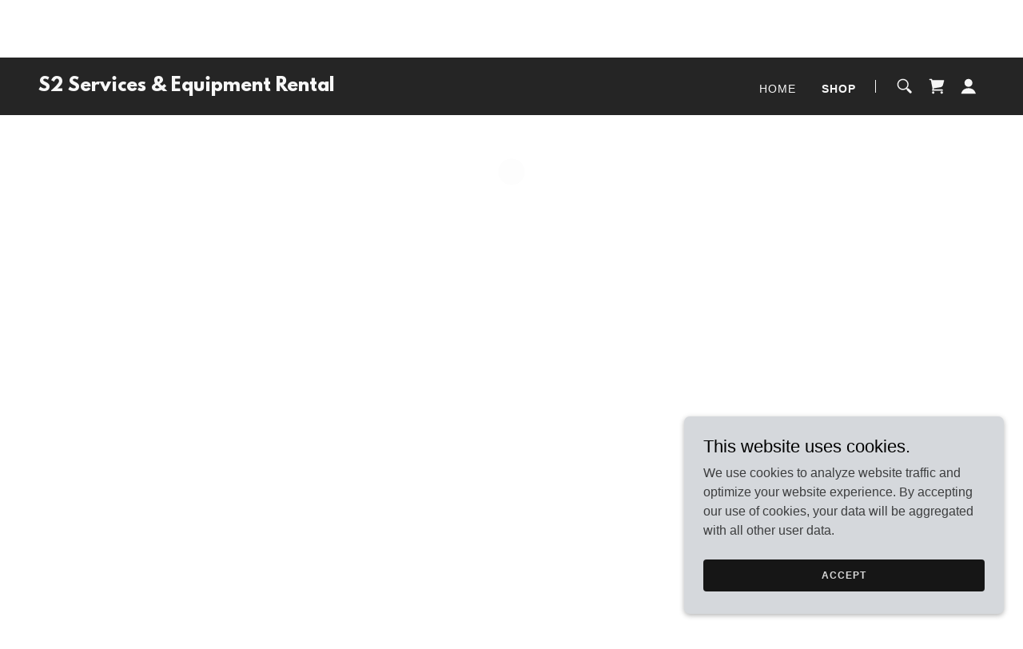

--- FILE ---
content_type: text/html;charset=utf-8
request_url: https://s2-services.com/shop/ols/all?sortOption=descend_by_created_at
body_size: 13031
content:
<!DOCTYPE html><html lang="en-US"><head><link rel="icon" href="//img1.wsimg.com/isteam/ip/e85e91e6-7c0e-478b-b203-2abd19048fca/favicon/fe4a98bb-361c-4647-9bf8-9404fe423a40.png/:/rs=w:16,h:16,m" sizes="16x16"/><link rel="icon" href="//img1.wsimg.com/isteam/ip/e85e91e6-7c0e-478b-b203-2abd19048fca/favicon/fe4a98bb-361c-4647-9bf8-9404fe423a40.png/:/rs=w:24,h:24,m" sizes="24x24"/><link rel="icon" href="//img1.wsimg.com/isteam/ip/e85e91e6-7c0e-478b-b203-2abd19048fca/favicon/fe4a98bb-361c-4647-9bf8-9404fe423a40.png/:/rs=w:32,h:32,m" sizes="32x32"/><link rel="icon" href="//img1.wsimg.com/isteam/ip/e85e91e6-7c0e-478b-b203-2abd19048fca/favicon/fe4a98bb-361c-4647-9bf8-9404fe423a40.png/:/rs=w:48,h:48,m" sizes="48x48"/><link rel="icon" href="//img1.wsimg.com/isteam/ip/e85e91e6-7c0e-478b-b203-2abd19048fca/favicon/fe4a98bb-361c-4647-9bf8-9404fe423a40.png/:/rs=w:64,h:64,m" sizes="64x64"/><meta charSet="utf-8"/><meta http-equiv="X-UA-Compatible" content="IE=edge"/><meta name="viewport" content="width=device-width, initial-scale=1"/><title>All Products</title><meta name="author" content="S2 Services &amp; Equipment Rental"/><meta name="generator" content="Starfield Technologies; Go Daddy Website Builder 8.0.0000"/><link rel="manifest" href="/manifest.webmanifest"/><link rel="apple-touch-icon" sizes="57x57" href="//img1.wsimg.com/isteam/ip/e85e91e6-7c0e-478b-b203-2abd19048fca/favicon/fe4a98bb-361c-4647-9bf8-9404fe423a40.png/:/rs=w:57,h:57,m"/><link rel="apple-touch-icon" sizes="60x60" href="//img1.wsimg.com/isteam/ip/e85e91e6-7c0e-478b-b203-2abd19048fca/favicon/fe4a98bb-361c-4647-9bf8-9404fe423a40.png/:/rs=w:60,h:60,m"/><link rel="apple-touch-icon" sizes="72x72" href="//img1.wsimg.com/isteam/ip/e85e91e6-7c0e-478b-b203-2abd19048fca/favicon/fe4a98bb-361c-4647-9bf8-9404fe423a40.png/:/rs=w:72,h:72,m"/><link rel="apple-touch-icon" sizes="114x114" href="//img1.wsimg.com/isteam/ip/e85e91e6-7c0e-478b-b203-2abd19048fca/favicon/fe4a98bb-361c-4647-9bf8-9404fe423a40.png/:/rs=w:114,h:114,m"/><link rel="apple-touch-icon" sizes="120x120" href="//img1.wsimg.com/isteam/ip/e85e91e6-7c0e-478b-b203-2abd19048fca/favicon/fe4a98bb-361c-4647-9bf8-9404fe423a40.png/:/rs=w:120,h:120,m"/><link rel="apple-touch-icon" sizes="144x144" href="//img1.wsimg.com/isteam/ip/e85e91e6-7c0e-478b-b203-2abd19048fca/favicon/fe4a98bb-361c-4647-9bf8-9404fe423a40.png/:/rs=w:144,h:144,m"/><link rel="apple-touch-icon" sizes="152x152" href="//img1.wsimg.com/isteam/ip/e85e91e6-7c0e-478b-b203-2abd19048fca/favicon/fe4a98bb-361c-4647-9bf8-9404fe423a40.png/:/rs=w:152,h:152,m"/><link rel="apple-touch-icon" sizes="180x180" href="//img1.wsimg.com/isteam/ip/e85e91e6-7c0e-478b-b203-2abd19048fca/favicon/fe4a98bb-361c-4647-9bf8-9404fe423a40.png/:/rs=w:180,h:180,m"/><meta property="og:url" content="https://s2-services.com/shop/ols/all"/>
<meta property="og:site_name" content="S2 Services &amp; Equipment Rental"/>
<meta property="og:title" content="All Products"/>
<meta property="og:description" content="Call / Text: 616-566-6214"/>
<meta property="og:type" content="website"/>
<meta property="og:image" content="https://img1.wsimg.com/isteam/ip/e85e91e6-7c0e-478b-b203-2abd19048fca/Mini%20%26%20Skiddy.jpg"/>
<meta property="og:locale" content="en_US"/>
<meta name="twitter:card" content="summary"/>
<meta name="twitter:title" content="All Products"/>
<meta name="twitter:description" content="Call / Text: 616-566-6214"/>
<meta name="twitter:image" content="https://img1.wsimg.com/isteam/ip/e85e91e6-7c0e-478b-b203-2abd19048fca/Mini%20%26%20Skiddy.jpg"/>
<meta name="twitter:image:alt" content="S2 Services &amp; Equipment Rental"/>
<meta name="theme-color" content="#d5d8dc"/><style>.x{-ms-text-size-adjust:100%;-webkit-text-size-adjust:100%;-webkit-tap-highlight-color:rgba(0,0,0,0);margin:0;box-sizing:border-box}.x *,.x :after,.x :before{box-sizing:inherit}.x-el a[href^="mailto:"]:not(.x-el),.x-el a[href^="tel:"]:not(.x-el){color:inherit;font-size:inherit;text-decoration:inherit}.x-el-article,.x-el-aside,.x-el-details,.x-el-figcaption,.x-el-figure,.x-el-footer,.x-el-header,.x-el-hgroup,.x-el-main,.x-el-menu,.x-el-nav,.x-el-section,.x-el-summary{display:block}.x-el-audio,.x-el-canvas,.x-el-progress,.x-el-video{display:inline-block;vertical-align:baseline}.x-el-audio:not([controls]){display:none;height:0}.x-el-template{display:none}.x-el-a{background-color:transparent;color:inherit}.x-el-a:active,.x-el-a:hover{outline:0}.x-el-abbr[title]{border-bottom:1px dotted}.x-el-b,.x-el-strong{font-weight:700}.x-el-dfn{font-style:italic}.x-el-mark{background:#ff0;color:#000}.x-el-small{font-size:80%}.x-el-sub,.x-el-sup{font-size:75%;line-height:0;position:relative;vertical-align:baseline}.x-el-sup{top:-.5em}.x-el-sub{bottom:-.25em}.x-el-img{vertical-align:middle;border:0}.x-el-svg:not(:root){overflow:hidden}.x-el-figure{margin:0}.x-el-hr{box-sizing:content-box;height:0}.x-el-pre{overflow:auto}.x-el-code,.x-el-kbd,.x-el-pre,.x-el-samp{font-family:monospace,monospace;font-size:1em}.x-el-button,.x-el-input,.x-el-optgroup,.x-el-select,.x-el-textarea{color:inherit;font:inherit;margin:0}.x-el-button{overflow:visible}.x-el-button,.x-el-select{text-transform:none}.x-el-button,.x-el-input[type=button],.x-el-input[type=reset],.x-el-input[type=submit]{-webkit-appearance:button;cursor:pointer}.x-el-button[disabled],.x-el-input[disabled]{cursor:default}.x-el-button::-moz-focus-inner,.x-el-input::-moz-focus-inner{border:0;padding:0}.x-el-input{line-height:normal}.x-el-input[type=checkbox],.x-el-input[type=radio]{box-sizing:border-box;padding:0}.x-el-input[type=number]::-webkit-inner-spin-button,.x-el-input[type=number]::-webkit-outer-spin-button{height:auto}.x-el-input[type=search]{-webkit-appearance:textfield;box-sizing:content-box}.x-el-input[type=search]::-webkit-search-cancel-button,.x-el-input[type=search]::-webkit-search-decoration{-webkit-appearance:none}.x-el-textarea{border:0}.x-el-fieldset{border:1px solid silver;margin:0 2px;padding:.35em .625em .75em}.x-el-legend{border:0;padding:0}.x-el-textarea{overflow:auto}.x-el-optgroup{font-weight:700}.x-el-table{border-collapse:collapse;border-spacing:0}.x-el-td,.x-el-th{padding:0}.x{-webkit-font-smoothing:antialiased}.x-el-hr{border:0}.x-el-fieldset,.x-el-input,.x-el-select,.x-el-textarea{margin-top:0;margin-bottom:0}.x-el-fieldset,.x-el-input[type=email],.x-el-input[type=text],.x-el-textarea{width:100%}.x-el-label{vertical-align:middle}.x-el-input{border-style:none;padding:.5em;vertical-align:middle}.x-el-select:not([multiple]){vertical-align:middle}.x-el-textarea{line-height:1.75;padding:.5em}.x-el.d-none{display:none!important}.sideline-footer{margin-top:auto}.disable-scroll{touch-action:none;overflow:hidden;position:fixed;max-width:100vw}@-webkit-keyframes loaderscale{0%{transform:scale(1);opacity:1}45%{transform:scale(.1);opacity:.7}80%{transform:scale(1);opacity:1}}@keyframes loaderscale{0%{transform:scale(1);opacity:1}45%{transform:scale(.1);opacity:.7}80%{transform:scale(1);opacity:1}}.x-loader svg{display:inline-block}.x-loader svg:first-child{-webkit-animation:loaderscale .75s cubic-bezier(.2,.68,.18,1.08) -.24s infinite;animation:loaderscale .75s cubic-bezier(.2,.68,.18,1.08) -.24s infinite}.x-loader svg:nth-child(2){-webkit-animation:loaderscale .75s cubic-bezier(.2,.68,.18,1.08) -.12s infinite;animation:loaderscale .75s cubic-bezier(.2,.68,.18,1.08) -.12s infinite}.x-loader svg:nth-child(3){-webkit-animation:loaderscale .75s cubic-bezier(.2,.68,.18,1.08) 0s infinite;animation:loaderscale .75s cubic-bezier(.2,.68,.18,1.08) 0s infinite}.x-icon>svg{transition:transform .33s ease-in-out}.x-icon>svg.rotate-90{transform:rotate(-90deg)}.x-icon>svg.rotate90{transform:rotate(90deg)}.x-icon>svg.rotate-180{transform:rotate(-180deg)}.x-icon>svg.rotate180{transform:rotate(180deg)}.x-rt:after{content:"";clear:both}.x-rt ol,.x-rt ul{text-align:left}.x-rt p{margin:0}.x-rt br{clear:both}.mte-inline-block{display:inline-block}@media only screen and (min-device-width:1025px){:root select,_::-webkit-full-page-media,_:future{font-family:sans-serif!important}}

</style>
<link rel="preload" href="//img1.wsimg.com/blobby/go/font/LeagueSpartan/league-spartan.css" as="style" onload="this.rel=&#39;stylesheet&#39;"/>
<style>/*
This license can also be found at this permalink: https://www.fontsquirrel.com/license/league-spartan

Copyright (c) September 22 2014, Micah Rich micah@micahrich.com, with Reserved Font Name: "League Spartan".

This Font Software is licensed under the SIL Open Font License, Version 1.1.
This license is copied below, and is also available with a FAQ at: http://scripts.sil.org/OFL

—————————————————————————————-
SIL OPEN FONT LICENSE Version 1.1 - 26 February 2007
—————————————————————————————-
*/
</style>
<style data-glamor="cxs-default-sheet">.x .c1-1{letter-spacing:normal}.x .c1-2{text-transform:none}.x .c1-3{background-color:rgb(255, 255, 255)}.x .c1-4{width:100%}.x .c1-5 > div{position:relative}.x .c1-6 > div{overflow:hidden}.x .c1-7 > div{margin-top:auto}.x .c1-8 > div{margin-right:auto}.x .c1-9 > div{margin-bottom:auto}.x .c1-a > div{margin-left:auto}.x .c1-b{font-family:Helvetica, arial, sans-serif}.x .c1-c{font-size:16px}.x .c1-h{background-color:rgb(22, 22, 22)}.x .c1-i{padding-top:56px}.x .c1-j{padding-bottom:56px}.x .c1-k{overflow:visible}.x .c1-l{padding:0px !important}.x .c1-o{z-index:3}.x .c1-p .sticky-animate{background-color:rgba(22, 22, 22, 0.9)}.x .c1-q .sticky-animate hr{opacity:0 !important}.x .c1-r{transition:background .3s}.x .c1-s{position:relative}.x .c1-t{padding-top:24px}.x .c1-u{padding-bottom:24px}.x .c1-v{padding-left:24px}.x .c1-w{padding-right:24px}.x .c1-x{background-color:rgba(22, 22, 22, 0.25)}.x .c1-y{z-index:auto}.x .c1-13{align-items:center}.x .c1-14{flex-wrap:nowrap}.x .c1-15{display:flex}.x .c1-16{margin-top:0px}.x .c1-17{margin-right:0px}.x .c1-18{margin-bottom:0px}.x .c1-19{margin-left:0px}.x .c1-1a{[object -object]:0px}.x .c1-1c{width:70%}.x .c1-1d{text-align:left}.x .c1-1e{justify-content:flex-start}.x .c1-1f{overflow-wrap:break-word}.x .c1-1g{padding-left:8px}.x .c1-1h{padding-right:8px}.x .c1-1i{display:inline-block}.x .c1-1j{font-family:'League Spartan', arial, helvetica, sans-serif}.x .c1-1k{max-width:100%}.x .c1-1o{letter-spacing:inherit}.x .c1-1p{text-transform:inherit}.x .c1-1q{text-decoration:none}.x .c1-1r{word-wrap:break-word}.x .c1-1s{display:inline}.x .c1-1t{cursor:pointer}.x .c1-1u{border-top:0px}.x .c1-1v{border-right:0px}.x .c1-1w{border-bottom:0px}.x .c1-1x{border-left:0px}.x .c1-1y{color:rgb(213, 216, 220)}.x .c1-1z{font-weight:inherit}.x .c1-20:hover{color:rgb(213, 216, 220)}.x .c1-21:active{color:rgb(216, 219, 223)}.x .c1-22{line-height:1.2}.x .c1-23{color:rgb(247, 247, 247)}.x .c1-24{font-size:22px}.x .c1-25{font-weight:400}.x .c1-2a{word-wrap:normal !important}.x .c1-2b{overflow-wrap:normal !important}.x .c1-2c{display:none}.x .c1-2d{visibility:hidden}.x .c1-2e{position:absolute}.x .c1-2f{width:auto}.x .c1-2g{left:0px}.x .c1-2h{font-size:32px}.x .c1-2m{font-size:28px}.x .c1-2r{width:30%}.x .c1-2s{padding-right:0px}.x .c1-2t{padding-left:0px}.x .c1-2u{justify-content:flex-end}.x .c1-2v{line-height:0}.x .c1-2y{font-size:12px}.x .c1-33{letter-spacing:0.071em}.x .c1-34{text-transform:uppercase}.x .c1-35{font-size:14px}.x .c1-36:hover{color:rgb(247, 247, 247)}.x .c1-37:active{color:rgb(247, 247, 247)}.x .c1-3c{vertical-align:middle}.x .c1-3d{padding-top:6px}.x .c1-3e{padding-right:6px}.x .c1-3f{padding-bottom:6px}.x .c1-3g{padding-left:6px}.x .c1-3h{color:inherit}.x .c1-3i{vertical-align:top}.x .c1-3j{margin-left:auto}.x .c1-3k{margin-right:auto}.x .c1-3l{padding-top:0px}.x .c1-3m{padding-bottom:0px}.x .c1-3o{width:35%}.x .c1-3p{min-width:35%}.x .c1-3q{flex-shrink:0}.x .c1-3v{min-width:65%}.x .c1-3w{flex-basis:auto}.x .c1-3x{padding-top:5px}.x .c1-3y{line-height:24px}.x .c1-3z{-webkit-margin-before:0}.x .c1-40{-webkit-margin-after:0}.x .c1-41{-webkit-padding-start:0}.x .c1-42{color:rgb(164, 164, 164)}.x .c1-43{margin-bottom:none}.x .c1-44{list-style:none}.x .c1-45{padding-left:32px}.x .c1-46{white-space:nowrap}.x .c1-47:first-child{margin-left:0}.x .c1-48:first-child{padding-left:0}.x .c1-49{display:block}.x .c1-4a{margin-left:-6px}.x .c1-4b{margin-right:-6px}.x .c1-4c{margin-top:-6px}.x .c1-4d{margin-bottom:-6px}.x .c1-4e{font-weight:700}.x .c1-4f{transition:transform .33s ease-in-out}.x .c1-4g{transform:rotate(0deg)}.x .c1-4h{border-radius:4px}.x .c1-4i{box-shadow:0 3px 6px 3px rgba(0,0,0,0.24)}.x .c1-4j{padding-top:16px}.x .c1-4k{padding-bottom:16px}.x .c1-4l{padding-left:16px}.x .c1-4m{padding-right:16px}.x .c1-4n{right:0px}.x .c1-4o{top:32px}.x .c1-4p{max-height:45vh}.x .c1-4q{overflow-y:auto}.x .c1-4r{z-index:1003}.x .c1-4u:last-child{margin-bottom:0}.x .c1-4v{margin-top:8px}.x .c1-4w{margin-bottom:8px}.x .c1-4x{line-height:1.5}.x .c1-4y{width:1px}.x .c1-4z{background-color:rgb(247, 247, 247)}.x .c1-50{height:1em}.x .c1-51{margin-right:16px}.x .c1-52{width:40px}.x .c1-53{transform:translateY(-50%)}.x .c1-54{left:0px}.x .c1-55{top:calc(50%)}.x .c1-57{transition:}.x .c1-58{transform:}.x .c1-59{top:initial}.x .c1-5a{max-height:none}.x .c1-5b{width:240px}.x .c1-5c{color:inherit !important}.x .c1-5d{margin-bottom:16px}.x .c1-5e{padding-top:8px}.x .c1-5f{padding-bottom:8px}.x .c1-5g{border-color:rgb(42, 42, 42)}.x .c1-5h{border-bottom-width:1px}.x .c1-5i{border-style:solid}.x .c1-5j{margin-top:16px}.x .c1-5k dropdown{position:absolute}.x .c1-5l dropdown{right:0px}.x .c1-5m dropdown{top:initial}.x .c1-5n dropdown{white-space:nowrap}.x .c1-5o dropdown{max-height:none}.x .c1-5p dropdown{overflow-y:auto}.x .c1-5q dropdown{display:none}.x .c1-5r dropdown{z-index:1003}.x .c1-5s dropdown{width:240px}.x .c1-5v listItem{display:block}.x .c1-5w listItem{text-align:left}.x .c1-5x listItem{margin-bottom:0}.x .c1-5y separator{margin-top:16px}.x .c1-5z separator{margin-bottom:16px}.x .c1-60{position:fixed}.x .c1-61{top:0px}.x .c1-62{height:100%}.x .c1-63{z-index:10002}.x .c1-64{-webkit-overflow-scrolling:touch}.x .c1-65{transform:translateX(-249vw)}.x .c1-66{overscroll-behavior:contain}.x .c1-67{box-shadow:0 2px 6px 0px rgba(0,0,0,0.2)}.x .c1-68{transition:transform .3s ease-in-out}.x .c1-69{overflow:hidden}.x .c1-6a{flex-direction:column}.x .c1-6b{padding-bottom:32px}.x .c1-6g{text-shadow:none}.x .c1-6h{line-height:1.3em}.x .c1-6i{font-style:normal}.x .c1-6j{top:15px}.x .c1-6k{right:15px}.x .c1-6l{overflow-x:hidden}.x .c1-6m{overscroll-behavior:none}.x .c1-6n{border-color:rgba(76, 76, 76, 0.5)}.x .c1-6o{border-bottom-width:1px}.x .c1-6p{border-bottom-style:solid}.x .c1-6q:last-child{border-bottom:0}.x .c1-6r{min-width:200px}.x .c1-6s{justify-content:space-between}.x .c1-6t:active{color:rgb(213, 216, 220)}.x .c1-6v{height:auto}.x .c1-71{background-color:rgba(255, 255, 255, 0.15)}.x .c1-72{border-color:rgb(255, 255, 255)}.x .c1-73{border-top-width:0}.x .c1-74{border-right-width:0}.x .c1-75{border-bottom-width:0}.x .c1-76{border-left-width:0}.x .c1-77{border-radius:0}.x .c1-78{padding-left:40px}.x .c1-79{padding-right:40px}.x .c1-7a{color:rgb(191, 191, 191)}.x .c1-7b::placeholder{color:inherit}.x .c1-7c:focus{outline:none}.x .c1-7d:focus{box-shadow:inset 0 0 0 1px currentColor}.x .c1-7e::-webkit-input-placeholder{color:inherit}.x .c1-7m{cursor:auto}.x .c1-7n{min-height:100vh}.x .c1-7o{text-align:center}.x .c1-7q{min-height:250px}.x .c1-7r{background-color:rgb(0, 0, 0)}.x .c1-7s{padding-top:32px}.x .c1-7t{box-sizing:border-box}.x .c1-7u{flex-direction:row}.x .c1-7v{flex-wrap:wrap}.x .c1-7w{flex-grow:3}.x .c1-7x{flex-shrink:1}.x .c1-7y{flex-basis:100%}.x .c1-81{color:rgb(150, 150, 150)}.x .c1-83{font-size:inherit !important}.x .c1-84{line-height:inherit}.x .c1-85{font-style:italic}.x .c1-86{text-decoration:line-through}.x .c1-87{text-decoration:underline}.x .c1-88{margin-top:24px}.x .c1-8a{list-style-type:none}.x .c1-8c{color:rgb(226, 226, 226)}.x .c1-8d:hover{color:rgb(226, 226, 226)}.x .c1-8e:active{color:rgb(226, 226, 226)}.x .c1-8h{right:24px}.x .c1-8i{bottom:24px}.x .c1-8j{z-index:9999}.x .c1-8k{width:65px}.x .c1-8l{height:65px}.x .c1-8n{right:0px}.x .c1-8o{z-index:10000}.x .c1-8p{background-color:rgb(213, 216, 220)}.x .c1-8q{transition:all 1s ease-in}.x .c1-8r{box-shadow:0 2px 6px 0px rgba(0,0,0,0.3)}.x .c1-8s{contain:content}.x .c1-8t{bottom:-500px}.x .c1-91{line-height:1.25}.x .c1-92{color:rgb(0, 0, 0)}.x .c1-93{max-height:300px}.x .c1-94{color:rgb(61, 62, 63)}.x .c1-96{justify-content:center}.x .c1-97{margin-bottom:4px}.x .c1-98{word-break:break-word}.x .c1-99{flex-basis:50%}.x .c1-9a{flex-grow:1}.x .c1-9b{border-style:none}.x .c1-9c{padding-top:4px}.x .c1-9d{padding-bottom:4px}.x .c1-9e{min-height:40px}.x .c1-9f{border-radius:4px}.x .c1-9g{color:rgb(219, 219, 219)}.x .c1-9h:nth-child(2){margin-left:24px}.x .c1-9i:hover{background-color:rgb(0, 0, 0)}</style>
<style data-glamor="cxs-xs-sheet">@media (max-width: 767px){.x .c1-m{padding-top:40px}}@media (max-width: 767px){.x .c1-n{padding-bottom:40px}}@media (max-width: 767px){.x .c1-1l{justify-content:flex-start}}@media (max-width: 767px){.x .c1-1m{max-width:100%}}@media (max-width: 767px){.x .c1-3r{width:100%}}@media (max-width: 767px){.x .c1-3s{display:flex}}@media (max-width: 767px){.x .c1-3t{justify-content:center}}@media (max-width: 767px){.x .c1-7f{font-size:16px}}@media (max-width: 767px){.x .c1-7g{top:50%}}@media (max-width: 767px){.x .c1-7h{transform:translateY(-50%)}}@media (max-width: 767px){.x .c1-7i{left:8px}}@media (max-width: 767px){.x .c1-8b{flex-direction:column}}@media (max-width: 767px){.x .c1-8f{padding-top:4px}}@media (max-width: 767px){.x .c1-8g{padding-bottom:4px}}</style>
<style data-glamor="cxs-sm-sheet">@media (min-width: 768px){.x .c1-d{font-size:16px}}@media (min-width: 768px) and (max-width: 1023px){.x .c1-1n{width:auto}}@media (min-width: 768px){.x .c1-26{font-size:22px}}@media (min-width: 768px){.x .c1-2i{font-size:38px}}@media (min-width: 768px){.x .c1-2n{font-size:30px}}@media (min-width: 768px){.x .c1-2z{font-size:12px}}@media (min-width: 768px){.x .c1-38{font-size:14px}}@media (min-width: 768px) and (max-width: 1023px){.x .c1-3u{width:100%}}@media (min-width: 768px) and (max-width: 1023px){.x .c1-4t{right:0px}}@media (min-width: 768px) and (max-width: 1023px){.x .c1-5u dropdown{right:0px}}@media (min-width: 768px){.x .c1-6c{width:100%}}@media (min-width: 768px) and (max-width: 1023px){.x .c1-7j{top:50%}}@media (min-width: 768px) and (max-width: 1023px){.x .c1-7k{transform:translateY(-50%)}}@media (min-width: 768px) and (max-width: 1023px){.x .c1-7l{left:8px}}@media (min-width: 768px){.x .c1-7p{text-align:left}}@media (min-width: 768px){.x .c1-8u{width:400px}}@media (min-width: 768px){.x .c1-8v{max-height:500px}}@media (min-width: 768px){.x .c1-8w{border-radius:7px}}@media (min-width: 768px){.x .c1-8x{margin-top:24px}}@media (min-width: 768px){.x .c1-8y{margin-right:24px}}@media (min-width: 768px){.x .c1-8z{margin-bottom:24px}}@media (min-width: 768px){.x .c1-90{margin-left:24px}}@media (min-width: 768px){.x .c1-95{max-height:200px}}@media (min-width: 768px){.x .c1-9j{width:auto}}</style>
<style data-glamor="cxs-md-sheet">@media (min-width: 1024px){.x .c1-e{font-size:16px}}@media (min-width: 1024px){.x .c1-z{padding-top:16px}}@media (min-width: 1024px){.x .c1-10{padding-bottom:16px}}@media (min-width: 1024px){.x .c1-11{padding-left:24px}}@media (min-width: 1024px){.x .c1-12{padding-right:24px}}@media (min-width: 1024px){.x .c1-1b{display:none}}@media (min-width: 1024px){.x .c1-27{font-size:22px}}@media (min-width: 1024px){.x .c1-2j{font-size:38px}}@media (min-width: 1024px){.x .c1-2o{font-size:30px}}@media (min-width: 1024px){.x .c1-2w > :first-child{margin-left:24px}}@media (min-width: 1024px){.x .c1-2x{justify-content:inherit}}@media (min-width: 1024px){.x .c1-30{font-size:12px}}@media (min-width: 1024px){.x .c1-39{font-size:14px}}@media (min-width: 1024px){.x .c1-3n{display:flex}}@media (min-width: 1024px) and (max-width: 1279px){.x .c1-4s{right:0px}}@media (min-width: 1024px){.x .c1-56{left:0px}}@media (min-width: 1024px) and (max-width: 1279px){.x .c1-5t dropdown{right:0px}}@media (min-width: 1024px){.x .c1-6d{width:984px}}@media (min-width: 1024px){.x .c1-6u{min-width:300px}}@media (min-width: 1024px){.x .c1-6w{position:relative}}@media (min-width: 1024px){.x .c1-6x{margin-top:0}}@media (min-width: 1024px){.x .c1-6y{margin-right:0}}@media (min-width: 1024px){.x .c1-6z{margin-bottom:0}}@media (min-width: 1024px){.x .c1-70{margin-left:0}}@media (min-width: 1024px){.x .c1-7z{flex-basis:0%}}@media (min-width: 1024px){.x .c1-80{max-width:none}}@media (min-width: 1024px){.x .c1-82{text-align:left}}@media (min-width: 1024px){.x .c1-89{text-align:right}}@media (min-width: 1024px){.x .c1-8m{z-index:9999}}</style>
<style data-glamor="cxs-lg-sheet">@media (min-width: 1280px){.x .c1-f{font-size:16px}}@media (min-width: 1280px){.x .c1-28{font-size:22px}}@media (min-width: 1280px){.x .c1-2k{font-size:44px}}@media (min-width: 1280px){.x .c1-2p{font-size:32px}}@media (min-width: 1280px){.x .c1-31{font-size:12px}}@media (min-width: 1280px){.x .c1-3a{font-size:14px}}@media (min-width: 1280px){.x .c1-6e{width:1160px}}</style>
<style data-glamor="cxs-xl-sheet">@media (min-width: 1536px){.x .c1-g{font-size:18px}}@media (min-width: 1536px){.x .c1-29{font-size:24px}}@media (min-width: 1536px){.x .c1-2l{font-size:48px}}@media (min-width: 1536px){.x .c1-2q{font-size:36px}}@media (min-width: 1536px){.x .c1-32{font-size:14px}}@media (min-width: 1536px){.x .c1-3b{font-size:16px}}@media (min-width: 1536px){.x .c1-6f{width:1280px}}</style>
<style>.page-inner { background-color: rgb(0, 0, 0); min-height: 100vh; }</style>
<script>"use strict";

if ('serviceWorker' in navigator) {
  window.addEventListener('load', function () {
    navigator.serviceWorker.register('/sw.js');
  });
}</script><script type="text/javascript">window._OLS_DATA={"head":{"title":"All Products","meta":[{"type":"property","key":"og:title","value":"All Products"},{"type":"name","key":"twitter:card","value":"summary"},{"type":"name","key":"twitter:title","value":"All Products"},{"type":"property","key":"og:url","value":"https://s2-services.com/shop/ols/all"}]}};</script></head>
<body class="x  x-fonts-league-spartan"><div id="layout-e-85-e-91-e-6-7-c-0-e-478-b-b-203-2-abd-19048-fca" class="layout layout-layout layout-layout-layout-13 locale-en-US lang-en"><div data-ux="Page" id="page-28176" class="x-el x-el-div x-el c1-1 c1-2 c1-3 c1-4 c1-5 c1-6 c1-7 c1-8 c1-9 c1-a c1-b c1-c c1-d c1-e c1-f c1-g c1-1 c1-2 c1-b c1-c c1-d c1-e c1-f c1-g"><div data-ux="Block" class="x-el x-el-div page-inner c1-1 c1-2 c1-b c1-c c1-d c1-e c1-f c1-g"><div id="1c0cac9c-387e-4de0-a542-8e4df886e364" class="widget widget-header widget-header-header-9"><div data-ux="Header" role="main" data-aid="HEADER_WIDGET" id="n-28177" class="x-el x-el-div x-el x-el c1-1 c1-2 c1-b c1-c c1-d c1-e c1-f c1-g c1-1 c1-2 c1-h c1-b c1-c c1-d c1-e c1-f c1-g c1-1 c1-2 c1-b c1-c c1-d c1-e c1-f c1-g"><div> <section data-ux="Section" data-aid="HEADER_SECTION" class="x-el x-el-section c1-1 c1-2 c1-h c1-i c1-j c1-k c1-l c1-b c1-c c1-m c1-n c1-d c1-e c1-f c1-g"><div data-ux="Block" class="x-el x-el-div c1-1 c1-2 c1-o c1-4 c1-h c1-b c1-c c1-d c1-e c1-f c1-g"><div id="header_stickynav-anchor28179"></div><div data-ux="Block" data-stickynav-wrapper="true" class="x-el x-el-div c1-1 c1-2 c1-p c1-q c1-b c1-c c1-d c1-e c1-f c1-g"><div data-ux="Block" data-stickynav="true" id="header_stickynav28178" class="x-el x-el-div c1-1 c1-2 c1-r c1-h c1-b c1-c c1-d c1-e c1-f c1-g"><nav data-ux="Block" class="x-el x-el-nav c1-1 c1-2 c1-s c1-t c1-u c1-v c1-w c1-x c1-y c1-b c1-c c1-d c1-z c1-10 c1-11 c1-12 c1-e c1-f c1-g"><div data-ux="Block" class="x-el x-el-div c1-1 c1-2 c1-13 c1-14 c1-4 c1-15 c1-16 c1-17 c1-18 c1-19 c1-1a c1-b c1-c c1-d c1-1b c1-e c1-f c1-g"><div data-ux="Block" class="x-el x-el-div c1-1 c1-2 c1-15 c1-1c c1-1d c1-1e c1-1f c1-1g c1-1h c1-b c1-c c1-d c1-e c1-f c1-g"><div data-ux="Block" data-aid="HEADER_LOGO_RENDERED" class="x-el x-el-div c1-1i c1-1j c1-1k c1-c c1-1l c1-1m c1-1n c1-d c1-e c1-f c1-g"><a rel="" role="link" aria-haspopup="menu" data-ux="Link" data-page="083e348f-65f0-4ecc-a316-afa2e9f72282" title="S2 Services &amp; Equipment Rental" href="/" data-typography="LinkAlpha" class="x-el x-el-a c1-1o c1-1p c1-1q c1-1r c1-1f c1-1s c1-1t c1-1u c1-1v c1-1w c1-1x c1-1k c1-4 c1-b c1-1y c1-c c1-1z c1-20 c1-21 c1-d c1-e c1-f c1-g" data-tccl="ux2.HEADER.header9.Logo.Default.Link.Default.28180.click,click"><div data-ux="Block" id="logo-container-28181" class="x-el x-el-div c1-1 c1-2 c1-1i c1-4 c1-s c1-b c1-c c1-d c1-e c1-f c1-g"><h3 role="heading" aria-level="3" data-ux="LogoHeading" id="logo-text-28182" data-aid="HEADER_LOGO_TEXT_RENDERED" data-typography="LogoAlpha" class="x-el x-el-h3 c1-1 c1-2 c1-1r c1-1f c1-22 c1-19 c1-17 c1-16 c1-18 c1-1k c1-1i c1-1j c1-23 c1-24 c1-25 c1-26 c1-27 c1-28 c1-29">S2 Services &amp; Equipment Rental</h3><span role="heading" aria-level="NaN" data-ux="scaler" data-size="xxlarge" data-scaler-id="scaler-logo-container-28181" aria-hidden="true" data-typography="LogoAlpha" class="x-el x-el-span c1-1 c1-2 c1-2a c1-2b c1-22 c1-19 c1-17 c1-16 c1-18 c1-1k c1-2c c1-2d c1-2e c1-2f c1-k c1-2g c1-2h c1-1j c1-23 c1-25 c1-2i c1-2j c1-2k c1-2l">S2 Services &amp; Equipment Rental</span><span role="heading" aria-level="NaN" data-ux="scaler" data-size="xlarge" data-scaler-id="scaler-logo-container-28181" aria-hidden="true" data-typography="LogoAlpha" class="x-el x-el-span c1-1 c1-2 c1-2a c1-2b c1-22 c1-19 c1-17 c1-16 c1-18 c1-1k c1-2c c1-2d c1-2e c1-2f c1-k c1-2g c1-2m c1-1j c1-23 c1-25 c1-2n c1-2o c1-2p c1-2q">S2 Services &amp; Equipment Rental</span><span role="heading" aria-level="NaN" data-ux="scaler" data-size="large" data-scaler-id="scaler-logo-container-28181" aria-hidden="true" data-typography="LogoAlpha" class="x-el x-el-span c1-1 c1-2 c1-2a c1-2b c1-22 c1-19 c1-17 c1-16 c1-18 c1-1k c1-2c c1-2d c1-2e c1-2f c1-k c1-2g c1-24 c1-1j c1-23 c1-25 c1-26 c1-27 c1-28 c1-29">S2 Services &amp; Equipment Rental</span></div></a></div></div><div data-ux="Block" class="x-el x-el-div c1-1 c1-2 c1-2r c1-2s c1-2t c1-15 c1-2u c1-b c1-c c1-d c1-e c1-f c1-g"><div data-ux="UtilitiesMenu" id="membership128183-utility-menu" class="x-el x-el-div c1-1 c1-2 c1-15 c1-13 c1-2v c1-b c1-c c1-2u c1-d c1-2w c1-2x c1-e c1-f c1-g"><span data-ux="Element" class="x-el x-el-span c1-1 c1-2 c1-b c1-c c1-d c1-e c1-f c1-g"><div data-ux="Element" id="bs-1" class="x-el x-el-div c1-1 c1-2 c1-1i c1-b c1-c c1-d c1-e c1-f c1-g"><div data-ux="Block" class="x-el x-el-div c1-1 c1-2 c1-15 c1-13 c1-2y c1-b c1-2z c1-30 c1-31 c1-32"><a rel="" role="button" aria-haspopup="menu" data-ux="UtilitiesMenuLink" aria-label="Shopping Cart Icon" href="#" data-typography="NavAlpha" class="x-el x-el-a c1-33 c1-34 c1-1q c1-1r c1-1f c1-15 c1-1t c1-2v c1-13 c1-b c1-23 c1-35 c1-25 c1-36 c1-37 c1-38 c1-39 c1-3a c1-3b" data-tccl="ux2.HEADER.header9.UtilitiesMenu.Default.Link.Default.28184.click,click"><svg viewBox="0 0 24 24" fill="currentColor" width="40px" height="40px" data-ux="UtilitiesMenuIcon" data-aid="CART_ICON_RENDER" data-typography="NavAlpha" class="x-el x-el-svg c1-33 c1-34 c1-23 c1-1i c1-3c c1-3d c1-3e c1-3f c1-3g c1-2v c1-b c1-35 c1-25 c1-36 c1-37 c1-38 c1-39 c1-3a c1-3b"><path fill-rule="evenodd" d="M17.39 17.381c.714 0 1.306.593 1.306 1.31 0 .716-.592 1.31-1.305 1.31a1.317 1.317 0 0 1-1.305-1.31c0-.716.592-1.31 1.305-1.31zm-9.133 0c.713 0 1.305.593 1.305 1.31 0 .716-.592 1.31-1.305 1.31a1.317 1.317 0 0 1-1.305-1.31c0-.716.592-1.31 1.305-1.31zm9.765-2.061c.357 0 .673.376.673.734s-.295.735-.652.735H7.605a.658.658 0 0 1-.652-.655c0-.219.219-.653.408-1.005.139-.258.18-.554.119-.84L5.77 5.31H4.652A.659.659 0 0 1 4 4.655C4 4.297 4.296 4 4.652 4h1.774c.683 0 .704.819.805 1.31h12.117c.357 0 .652.297.652.655l-1.358 4.917a3.166 3.166 0 0 1-2.509 2.094l-7.356 1.133s.173.256.173.564c0 .308-.306.647-.306.647h9.378z"></path></svg></a></div></div></span></div><div data-ux="Element" id="bs-2" class="x-el x-el-div c1-1 c1-2 c1-b c1-c c1-d c1-e c1-f c1-g"><a rel="" role="button" aria-haspopup="menu" data-ux="LinkDropdown" data-toggle-ignore="true" id="28185" aria-expanded="false" toggleId="n-28177-navId-mobile" icon="hamburger" data-edit-interactive="true" data-aid="HAMBURGER_MENU_LINK" aria-label="Hamburger Site Navigation Icon" href="#" data-typography="LinkAlpha" class="x-el x-el-a c1-1o c1-1p c1-1q c1-1r c1-1f c1-15 c1-1t c1-13 c1-1e c1-1u c1-1v c1-1w c1-1x c1-23 c1-b c1-c c1-1z c1-20 c1-21 c1-d c1-1b c1-e c1-f c1-g" data-tccl="ux2.HEADER.header9.Section.Default.Link.Dropdown.28186.click,click"><svg viewBox="0 0 24 24" fill="currentColor" width="40px" height="40px" data-ux="IconHamburger" class="x-el x-el-svg c1-1 c1-2 c1-3h c1-1i c1-3i c1-3d c1-3e c1-3f c1-3g c1-b c1-c c1-d c1-e c1-f c1-g"><path fill-rule="evenodd" d="M19 8H5a1 1 0 1 1 0-2h14a1 1 0 0 1 0 2zm0 5.097H5a1 1 0 1 1 0-2h14a1 1 0 1 1 0 2zm0 5.25H5a1 1 0 1 1 0-2h14a1 1 0 1 1 0 2z"></path></svg></a></div></div></div><div data-ux="Container" class="x-el x-el-div c1-1 c1-2 c1-3j c1-3k c1-v c1-w c1-1k c1-b c1-c c1-d c1-e c1-f c1-g"><div data-ux="Block" id="navBarId-28188" class="x-el x-el-div c1-1 c1-2 c1-2c c1-1e c1-13 c1-14 c1-3l c1-3m c1-b c1-c c1-d c1-3n c1-e c1-f c1-g"><div data-ux="Block" class="x-el x-el-div c1-1 c1-2 c1-2s c1-15 c1-13 c1-1e c1-3o c1-3p c1-3q c1-b c1-c c1-d c1-e c1-f c1-g"><div data-ux="Block" data-aid="HEADER_LOGO_RENDERED" class="x-el x-el-div c1-1i c1-1j c1-1k c1-1d c1-c c1-3r c1-3s c1-3t c1-3u c1-d c1-e c1-f c1-g"><a rel="" role="link" aria-haspopup="menu" data-ux="Link" data-page="083e348f-65f0-4ecc-a316-afa2e9f72282" title="S2 Services &amp; Equipment Rental" href="/" data-typography="LinkAlpha" class="x-el x-el-a c1-1o c1-1p c1-1q c1-1r c1-1f c1-1s c1-1t c1-1u c1-1v c1-1w c1-1x c1-1k c1-4 c1-b c1-1y c1-c c1-1z c1-20 c1-21 c1-d c1-e c1-f c1-g" data-tccl="ux2.HEADER.header9.Logo.Default.Link.Default.28189.click,click"><div data-ux="Block" id="logo-container-28190" class="x-el x-el-div c1-1 c1-2 c1-1i c1-4 c1-s c1-b c1-c c1-d c1-e c1-f c1-g"><h3 role="heading" aria-level="3" data-ux="LogoHeading" id="logo-text-28191" data-aid="HEADER_LOGO_TEXT_RENDERED" data-typography="LogoAlpha" class="x-el x-el-h3 c1-1 c1-2 c1-1r c1-1f c1-22 c1-19 c1-17 c1-16 c1-18 c1-1k c1-1i c1-1j c1-23 c1-24 c1-25 c1-26 c1-27 c1-28 c1-29">S2 Services &amp; Equipment Rental</h3><span role="heading" aria-level="NaN" data-ux="scaler" data-size="xxlarge" data-scaler-id="scaler-logo-container-28190" aria-hidden="true" data-typography="LogoAlpha" class="x-el x-el-span c1-1 c1-2 c1-2a c1-2b c1-22 c1-19 c1-17 c1-16 c1-18 c1-1k c1-2c c1-2d c1-2e c1-2f c1-k c1-2g c1-2h c1-1j c1-23 c1-25 c1-2i c1-2j c1-2k c1-2l">S2 Services &amp; Equipment Rental</span><span role="heading" aria-level="NaN" data-ux="scaler" data-size="xlarge" data-scaler-id="scaler-logo-container-28190" aria-hidden="true" data-typography="LogoAlpha" class="x-el x-el-span c1-1 c1-2 c1-2a c1-2b c1-22 c1-19 c1-17 c1-16 c1-18 c1-1k c1-2c c1-2d c1-2e c1-2f c1-k c1-2g c1-2m c1-1j c1-23 c1-25 c1-2n c1-2o c1-2p c1-2q">S2 Services &amp; Equipment Rental</span><span role="heading" aria-level="NaN" data-ux="scaler" data-size="large" data-scaler-id="scaler-logo-container-28190" aria-hidden="true" data-typography="LogoAlpha" class="x-el x-el-span c1-1 c1-2 c1-2a c1-2b c1-22 c1-19 c1-17 c1-16 c1-18 c1-1k c1-2c c1-2d c1-2e c1-2f c1-k c1-2g c1-24 c1-1j c1-23 c1-25 c1-26 c1-27 c1-28 c1-29">S2 Services &amp; Equipment Rental</span></div></a></div></div><div data-ux="Block" class="x-el x-el-div c1-1 c1-2 c1-15 c1-3v c1-13 c1-3w c1-2u c1-b c1-c c1-d c1-e c1-f c1-g"><div data-ux="Block" class="x-el x-el-div c1-1 c1-2 c1-15 c1-s c1-3x c1-b c1-c c1-d c1-e c1-f c1-g"><nav data-ux="Nav" data-aid="HEADER_NAV_RENDERED" role="navigation" class="x-el x-el-nav c1-1 c1-2 c1-1k c1-3y c1-b c1-c c1-d c1-e c1-f c1-g"><ul data-ux="List" id="nav-28192" class="x-el x-el-ul c1-1 c1-2 c1-16 c1-18 c1-19 c1-17 c1-3z c1-40 c1-41 c1-s c1-3l c1-2s c1-3m c1-2t c1-b c1-c c1-d c1-e c1-f c1-g"><li data-ux="ListItemInline" class="x-el x-el-li nav-item c1-1 c1-2 c1-42 c1-19 c1-43 c1-1i c1-44 c1-3i c1-45 c1-46 c1-s c1-2d c1-b c1-c c1-47 c1-48 c1-d c1-e c1-f c1-g"><a rel="" role="link" aria-haspopup="menu" data-ux="NavLink" target="" data-page="083e348f-65f0-4ecc-a316-afa2e9f72282" data-edit-interactive="true" href="/" data-typography="NavAlpha" class="x-el x-el-a c1-33 c1-34 c1-1q c1-1r c1-1f c1-49 c1-1t c1-4a c1-4b c1-4c c1-4d c1-3g c1-3e c1-3d c1-3f c1-b c1-23 c1-35 c1-25 c1-36 c1-37 c1-38 c1-39 c1-3a c1-3b" data-tccl="ux2.HEADER.header9.Nav.Default.Link.Default.28194.click,click">Home</a></li><li data-ux="ListItemInline" class="x-el x-el-li nav-item c1-1 c1-2 c1-42 c1-19 c1-43 c1-1i c1-44 c1-3i c1-45 c1-46 c1-s c1-2d c1-b c1-c c1-47 c1-48 c1-d c1-e c1-f c1-g"><a rel="" role="link" aria-haspopup="false" data-ux="NavLinkActive" target="" data-page="d6d1f305-97f5-4f7b-bdf1-5b6ab3a32acd" data-edit-interactive="true" href="/shop" data-typography="NavAlpha" class="x-el x-el-a c1-33 c1-34 c1-1q c1-1r c1-1f c1-49 c1-1t c1-b c1-23 c1-35 c1-4e c1-36 c1-37 c1-38 c1-39 c1-3a c1-3b" data-tccl="ux2.HEADER.header9.Nav.Default.Link.Active.28195.click,click">Shop</a></li><li data-ux="ListItemInline" class="x-el x-el-li nav-item c1-1 c1-2 c1-42 c1-19 c1-43 c1-1i c1-44 c1-3i c1-45 c1-46 c1-s c1-2d c1-b c1-c c1-47 c1-48 c1-d c1-e c1-f c1-g"><div data-ux="Element" id="bs-3" class="x-el x-el-div c1-1 c1-2 c1-b c1-c c1-d c1-e c1-f c1-g"><a rel="" role="button" aria-haspopup="menu" data-ux="NavLinkDropdown" data-toggle-ignore="true" id="28196" aria-expanded="false" data-aid="NAV_MORE" data-edit-interactive="true" href="#" data-typography="NavAlpha" class="x-el x-el-a c1-33 c1-34 c1-1q c1-1r c1-1f c1-15 c1-1t c1-13 c1-b c1-23 c1-35 c1-25 c1-36 c1-37 c1-38 c1-39 c1-3a c1-3b" data-tccl="ux2.HEADER.header9.Nav.Default.Link.Dropdown.28197.click,click"><div style="pointer-events:none;display:flex;align-items:center" data-aid="NAV_MORE"><span style="margin-right:4px">More</span><svg viewBox="0 0 24 24" fill="currentColor" width="16" height="16" data-ux="Icon" class="x-el x-el-svg c1-1 c1-2 c1-3h c1-1i c1-4f c1-4g c1-3c c1-s c1-b c1-35 c1-38 c1-39 c1-3a c1-3b"><path fill-rule="evenodd" d="M19.774 7.86c.294-.335.04-.839-.423-.84L4.538 7c-.447-.001-.698.48-.425.81l7.204 8.693a.56.56 0 0 0 .836.011l7.621-8.654z"></path></svg></div></a></div><ul data-ux="Dropdown" role="menu" id="more-28193" class="x-el x-el-ul c1-1 c1-2 c1-4h c1-4i c1-h c1-4j c1-4k c1-4l c1-4m c1-2e c1-4n c1-4o c1-46 c1-4p c1-4q c1-2c c1-4r c1-b c1-c c1-4s c1-4t c1-d c1-e c1-f c1-g"><li data-ux="ListItem" role="menuitem" class="x-el x-el-li c1-1 c1-2 c1-42 c1-18 c1-49 c1-1d c1-b c1-c c1-4u c1-d c1-e c1-f c1-g"><a rel="" role="link" aria-haspopup="menu" data-ux="NavMoreMenuLink" target="" data-page="083e348f-65f0-4ecc-a316-afa2e9f72282" data-edit-interactive="true" aria-labelledby="more-28193" href="/" data-typography="NavAlpha" class="x-el x-el-a c1-33 c1-34 c1-1q c1-1r c1-1f c1-1i c1-1t c1-4v c1-4w c1-4x c1-b c1-23 c1-35 c1-25 c1-36 c1-37 c1-38 c1-39 c1-3a c1-3b" data-tccl="ux2.HEADER.header9.Nav.MoreMenu.Link.Default.28198.click,click">Home</a></li><li data-ux="ListItem" role="menuitem" class="x-el x-el-li c1-1 c1-2 c1-42 c1-18 c1-49 c1-1d c1-b c1-c c1-4u c1-d c1-e c1-f c1-g"><a rel="" role="link" aria-haspopup="false" data-ux="NavMoreMenuLinkActive" target="" data-page="d6d1f305-97f5-4f7b-bdf1-5b6ab3a32acd" data-edit-interactive="true" aria-labelledby="more-28193" href="/shop" data-typography="NavAlpha" class="x-el x-el-a c1-33 c1-34 c1-1q c1-1r c1-1f c1-1i c1-1t c1-4v c1-4w c1-4x c1-b c1-23 c1-35 c1-4e c1-36 c1-37 c1-38 c1-39 c1-3a c1-3b" data-tccl="ux2.HEADER.header9.Nav.MoreMenu.Link.Active.28199.click,click">Shop</a></li></ul></li></ul></nav></div><div data-ux="Block" class="x-el x-el-div c1-1 c1-2 c1-15 c1-s c1-b c1-c c1-d c1-e c1-f c1-g"><div data-ux="UtilitiesMenu" id="n-2817728200-utility-menu" class="x-el x-el-div c1-1 c1-2 c1-15 c1-13 c1-2v c1-b c1-c c1-2u c1-d c1-2w c1-2x c1-e c1-f c1-g"><div data-ux="Pipe" id="n-2817728200-commerce-pipe" class="x-el x-el-div c1-1 c1-2 c1-4y c1-1u c1-1v c1-1w c1-1x c1-4z c1-50 c1-1i c1-51 c1-b c1-c c1-d c1-e c1-f c1-g"></div><div data-ux="Element" id="bs-4" class="x-el x-el-div c1-1 c1-2 c1-b c1-c c1-d c1-e c1-f c1-g"><div data-ux="Block" class="x-el x-el-div c1-1 c1-2 c1-15 c1-13 c1-b c1-c c1-d c1-e c1-f c1-g"><div data-ux="Block" data-aid="SEARCH_FORM_RENDERED" class="x-el x-el-div c1-1 c1-2 c1-52 c1-15 c1-13 c1-s c1-b c1-c c1-d c1-e c1-f c1-g"><div data-ux="Block" class="x-el x-el-div c1-1 c1-2 c1-b c1-c c1-d c1-e c1-f c1-g"><div data-ux="Block" class="x-el x-el-div c1-1 c1-2 c1-52 c1-b c1-c c1-d c1-e c1-f c1-g"><svg viewBox="0 0 24 24" fill="currentColor" width="40px" height="40px" data-ux="UtilitiesMenuIcon" data-aid="SEARCH_ICON_RENDERED" data-typography="NavAlpha" class="x-el x-el-svg c1-33 c1-34 c1-23 c1-1i c1-53 c1-3c c1-3d c1-3e c1-3f c1-3g c1-2v c1-1t c1-2e c1-k c1-54 c1-55 c1-b c1-35 c1-25 c1-36 c1-37 c1-38 c1-56 c1-39 c1-3a c1-3b"><path fill-rule="evenodd" d="M15.659 14.107c1.048.434 3.446 3.209 3.446 3.209a1.263 1.263 0 0 1 0 1.789 1.263 1.263 0 0 1-1.789 0s-2.775-2.371-3.209-3.419c-.077-.185 0-.591 0-.591l-.369-.362a6.111 6.111 0 0 1-3.656 1.211C6.729 15.944 4 13.265 4 9.972 4 6.679 6.729 4 10.082 4c3.354 0 6.082 2.679 6.082 5.972a5.88 5.88 0 0 1-1.466 3.878l.261.257s.483-.09.7 0zm-5.577.546c2.628 0 4.767-2.1 4.767-4.681s-2.139-4.681-4.767-4.681c-2.628 0-4.767 2.1-4.767 4.681s2.139 4.681 4.767 4.681z"></path></svg></div></div></div></div></div><span data-ux="Element" class="x-el x-el-span c1-1 c1-2 c1-b c1-c c1-d c1-e c1-f c1-g"><div data-ux="Element" id="bs-5" class="x-el x-el-div c1-1 c1-2 c1-1i c1-b c1-c c1-d c1-e c1-f c1-g"><div data-ux="Block" class="x-el x-el-div c1-1 c1-2 c1-15 c1-13 c1-2y c1-b c1-2z c1-30 c1-31 c1-32"><a rel="" role="button" aria-haspopup="menu" data-ux="UtilitiesMenuLink" aria-label="Shopping Cart Icon" href="#" data-typography="NavAlpha" class="x-el x-el-a c1-33 c1-34 c1-1q c1-1r c1-1f c1-15 c1-1t c1-2v c1-13 c1-b c1-23 c1-35 c1-25 c1-36 c1-37 c1-38 c1-39 c1-3a c1-3b" data-tccl="ux2.HEADER.header9.UtilitiesMenu.Default.Link.Default.28202.click,click"><svg viewBox="0 0 24 24" fill="currentColor" width="40px" height="40px" data-ux="UtilitiesMenuIcon" data-aid="CART_ICON_RENDER" data-typography="NavAlpha" class="x-el x-el-svg c1-33 c1-34 c1-23 c1-1i c1-3c c1-3d c1-3e c1-3f c1-3g c1-2v c1-b c1-35 c1-25 c1-36 c1-37 c1-38 c1-39 c1-3a c1-3b"><path fill-rule="evenodd" d="M17.39 17.381c.714 0 1.306.593 1.306 1.31 0 .716-.592 1.31-1.305 1.31a1.317 1.317 0 0 1-1.305-1.31c0-.716.592-1.31 1.305-1.31zm-9.133 0c.713 0 1.305.593 1.305 1.31 0 .716-.592 1.31-1.305 1.31a1.317 1.317 0 0 1-1.305-1.31c0-.716.592-1.31 1.305-1.31zm9.765-2.061c.357 0 .673.376.673.734s-.295.735-.652.735H7.605a.658.658 0 0 1-.652-.655c0-.219.219-.653.408-1.005.139-.258.18-.554.119-.84L5.77 5.31H4.652A.659.659 0 0 1 4 4.655C4 4.297 4.296 4 4.652 4h1.774c.683 0 .704.819.805 1.31h12.117c.357 0 .652.297.652.655l-1.358 4.917a3.166 3.166 0 0 1-2.509 2.094l-7.356 1.133s.173.256.173.564c0 .308-.306.647-.306.647h9.378z"></path></svg></a></div></div></span><span data-ux="Element" id="n-2817728200-membership-icon" class="x-el x-el-span c1-1 c1-2 c1-s c1-15 c1-b c1-c c1-d c1-e c1-f c1-g"><div data-ux="Block" class="x-el x-el-div c1-1 c1-2 c1-15 c1-13 c1-b c1-c c1-d c1-e c1-f c1-g"><span data-ux="Element" class="x-el x-el-span membership-icon-logged-out c1-1 c1-2 c1-b c1-c c1-d c1-e c1-f c1-g"><div data-ux="Element" id="bs-6" class="x-el x-el-div c1-1 c1-2 c1-b c1-c c1-d c1-e c1-f c1-g"><a rel="" role="button" aria-haspopup="menu" data-ux="UtilitiesMenuLink" data-toggle-ignore="true" id="28203" aria-expanded="false" data-aid="MEMBERSHIP_ICON_DESKTOP_RENDERED" data-edit-interactive="true" href="#" data-typography="NavAlpha" class="x-el x-el-a c1-33 c1-34 c1-1q c1-1r c1-1f c1-1s c1-1t c1-2v c1-b c1-23 c1-35 c1-25 c1-36 c1-37 c1-38 c1-39 c1-3a c1-3b" data-tccl="ux2.HEADER.header9.UtilitiesMenu.Default.Link.Dropdown.28204.click,click"><div style="pointer-events:auto;display:flex;align-items:center" data-aid="MEMBERSHIP_ICON_DESKTOP_RENDERED"><svg viewBox="0 0 24 24" fill="currentColor" width="40px" height="40px" data-ux="UtilitiesMenuIcon" data-typography="NavAlpha" class="x-el x-el-svg c1-33 c1-34 c1-3h c1-1i c1-57 c1-58 c1-3c c1-3d c1-3e c1-3f c1-3g c1-2v c1-s c1-b c1-35 c1-25 c1-36 c1-37 c1-38 c1-39 c1-3a c1-3b"><path fill-rule="evenodd" d="M16.056 8.255a4.254 4.254 0 1 1-8.507 0 4.254 4.254 0 0 1 8.507 0zm3.052 11.71H4.496a.503.503 0 0 1-.46-.693 8.326 8.326 0 0 1 7.766-5.328 8.326 8.326 0 0 1 7.766 5.328.503.503 0 0 1-.46.694z"></path></svg></div></a></div></span><span data-ux="Element" class="x-el x-el-span membership-icon-logged-in c1-1 c1-2 c1-2c c1-b c1-c c1-d c1-e c1-f c1-g"><div data-ux="Element" id="bs-7" class="x-el x-el-div c1-1 c1-2 c1-b c1-c c1-d c1-e c1-f c1-g"><a rel="" role="button" aria-haspopup="menu" data-ux="UtilitiesMenuLink" data-toggle-ignore="true" id="28205" aria-expanded="false" data-aid="MEMBERSHIP_ICON_DESKTOP_RENDERED" data-edit-interactive="true" href="#" data-typography="NavAlpha" class="x-el x-el-a c1-33 c1-34 c1-1q c1-1r c1-1f c1-1s c1-1t c1-2v c1-b c1-23 c1-35 c1-25 c1-36 c1-37 c1-38 c1-39 c1-3a c1-3b" data-tccl="ux2.HEADER.header9.UtilitiesMenu.Default.Link.Dropdown.28206.click,click"><div style="pointer-events:auto;display:flex;align-items:center" data-aid="MEMBERSHIP_ICON_DESKTOP_RENDERED"><svg viewBox="0 0 24 24" fill="currentColor" width="40px" height="40px" data-ux="UtilitiesMenuIcon" data-typography="NavAlpha" class="x-el x-el-svg c1-33 c1-34 c1-3h c1-1i c1-57 c1-58 c1-3c c1-3d c1-3e c1-3f c1-3g c1-2v c1-s c1-b c1-35 c1-25 c1-36 c1-37 c1-38 c1-39 c1-3a c1-3b"><path fill-rule="evenodd" d="M16.056 8.255a4.254 4.254 0 1 1-8.507 0 4.254 4.254 0 0 1 8.507 0zm3.052 11.71H4.496a.503.503 0 0 1-.46-.693 8.326 8.326 0 0 1 7.766-5.328 8.326 8.326 0 0 1 7.766 5.328.503.503 0 0 1-.46.694z"></path></svg></div></a></div></span><div data-ux="Block" class="x-el x-el-div c1-1 c1-2 c1-b c1-c c1-d c1-e c1-f c1-g"><script><!--googleoff: all--></script><ul data-ux="Dropdown" role="menu" id="n-2817728200-membershipId-loggedout" class="x-el x-el-ul membership-sign-out c1-1 c1-2 c1-4h c1-4i c1-h c1-4j c1-4k c1-4l c1-4m c1-2e c1-4n c1-59 c1-46 c1-5a c1-4q c1-2c c1-4r c1-5b c1-b c1-c c1-4s c1-4t c1-d c1-e c1-f c1-g"><li data-ux="ListItem" role="menuitem" class="x-el x-el-li c1-1 c1-2 c1-5c c1-5d c1-49 c1-1d c1-1t c1-5e c1-1h c1-5f c1-1g c1-b c1-c c1-4u c1-d c1-e c1-f c1-g"><a rel="" role="link" aria-haspopup="false" data-ux="UtilitiesMenuLink" data-edit-interactive="true" id="n-2817728200-membership-sign-in" aria-labelledby="n-2817728200-membershipId-loggedout" href="/m/account" data-typography="NavAlpha" class="x-el x-el-a c1-33 c1-34 c1-1q c1-1r c1-1f c1-1s c1-1t c1-2v c1-b c1-23 c1-35 c1-25 c1-36 c1-37 c1-38 c1-39 c1-3a c1-3b" data-tccl="ux2.HEADER.header9.UtilitiesMenu.Menu.Link.Default.28207.click,click">Sign In</a></li><li data-ux="ListItem" role="menuitem" class="x-el x-el-li c1-1 c1-2 c1-5c c1-5d c1-49 c1-1d c1-1t c1-5e c1-1h c1-5f c1-1g c1-b c1-c c1-4u c1-d c1-e c1-f c1-g"><a rel="" role="link" aria-haspopup="false" data-ux="UtilitiesMenuLink" data-edit-interactive="true" id="n-2817728200-membership-create-account" aria-labelledby="n-2817728200-membershipId-loggedout" href="/m/create-account" data-typography="NavAlpha" class="x-el x-el-a c1-33 c1-34 c1-1q c1-1r c1-1f c1-1s c1-1t c1-2v c1-b c1-23 c1-35 c1-25 c1-36 c1-37 c1-38 c1-39 c1-3a c1-3b" data-tccl="ux2.HEADER.header9.UtilitiesMenu.Menu.Link.Default.28208.click,click">Create Account</a></li><li data-ux="ListItem" role="menuitem" class="x-el x-el-li c1-1 c1-2 c1-42 c1-18 c1-49 c1-1d c1-b c1-c c1-4u c1-d c1-e c1-f c1-g"><hr aria-hidden="true" role="separator" data-ux="HR" class="x-el x-el-hr c1-1 c1-2 c1-5g c1-5h c1-5i c1-5j c1-5d c1-4 c1-b c1-c c1-d c1-e c1-f c1-g"/></li><li data-ux="ListItem" role="menuitem" class="x-el x-el-li c1-1 c1-2 c1-5c c1-5d c1-49 c1-1d c1-1t c1-5e c1-1h c1-5f c1-1g c1-b c1-c c1-4u c1-d c1-e c1-f c1-g"><a rel="" role="link" aria-haspopup="false" data-ux="UtilitiesMenuLink" data-edit-interactive="true" id="n-2817728200-membership-orders-logged-out" aria-labelledby="n-2817728200-membershipId-loggedout" href="/m/orders" data-typography="NavAlpha" class="x-el x-el-a c1-33 c1-34 c1-1q c1-1r c1-1f c1-1s c1-1t c1-2v c1-b c1-23 c1-35 c1-25 c1-36 c1-37 c1-38 c1-39 c1-3a c1-3b" data-tccl="ux2.HEADER.header9.UtilitiesMenu.Menu.Link.Default.28209.click,click">Orders</a></li><li data-ux="ListItem" role="menuitem" class="x-el x-el-li c1-1 c1-2 c1-5c c1-5d c1-49 c1-1d c1-1t c1-5e c1-1h c1-5f c1-1g c1-b c1-c c1-4u c1-d c1-e c1-f c1-g"><a rel="" role="link" aria-haspopup="false" data-ux="UtilitiesMenuLink" data-edit-interactive="true" id="n-2817728200-membership-account-logged-out" aria-labelledby="n-2817728200-membershipId-loggedout" href="/m/account" data-typography="NavAlpha" class="x-el x-el-a c1-33 c1-34 c1-1q c1-1r c1-1f c1-1s c1-1t c1-2v c1-b c1-23 c1-35 c1-25 c1-36 c1-37 c1-38 c1-39 c1-3a c1-3b" data-tccl="ux2.HEADER.header9.UtilitiesMenu.Menu.Link.Default.28210.click,click">My Account</a></li></ul><ul data-ux="Dropdown" role="menu" id="n-2817728200-membershipId" class="x-el x-el-ul membership-sign-in c1-1 c1-2 c1-4h c1-4i c1-h c1-4j c1-4k c1-4l c1-4m c1-2e c1-4n c1-59 c1-46 c1-5a c1-4q c1-2c c1-4r c1-5b c1-b c1-c c1-4s c1-4t c1-d c1-e c1-f c1-g"><li data-ux="ListItem" role="menuitem" class="x-el x-el-li c1-1 c1-2 c1-42 c1-18 c1-49 c1-1d c1-b c1-c c1-4u c1-d c1-e c1-f c1-g"><p data-ux="Text" id="n-2817728200-membership-header" data-typography="BodyAlpha" class="x-el x-el-p c1-1 c1-2 c1-1r c1-1f c1-4x c1-16 c1-5d c1-5k c1-5l c1-5m c1-5n c1-5o c1-5p c1-5q c1-5r c1-5s c1-5t c1-5u c1-5v c1-5w c1-5x c1-5y c1-5z c1-b c1-4e c1-42 c1-c c1-d c1-e c1-f c1-g">Signed in as:</p></li><li data-ux="ListItem" role="menuitem" class="x-el x-el-li c1-1 c1-2 c1-5c c1-5d c1-49 c1-1d c1-1t c1-5e c1-1h c1-5f c1-1g c1-b c1-c c1-4u c1-d c1-e c1-f c1-g"><p data-ux="Text" id="n-2817728200-membership-email" data-aid="MEMBERSHIP_EMAIL_ADDRESS" data-typography="BodyAlpha" class="x-el x-el-p c1-1 c1-2 c1-1r c1-1f c1-4x c1-16 c1-18 c1-5k c1-5l c1-5m c1-5n c1-5o c1-5p c1-5q c1-5r c1-5s c1-5t c1-5u c1-5v c1-5w c1-5x c1-5y c1-5z c1-b c1-42 c1-c c1-25 c1-d c1-e c1-f c1-g">filler@godaddy.com</p></li><li data-ux="ListItem" role="menuitem" class="x-el x-el-li c1-1 c1-2 c1-42 c1-18 c1-49 c1-1d c1-b c1-c c1-4u c1-d c1-e c1-f c1-g"><hr aria-hidden="true" role="separator" data-ux="HR" class="x-el x-el-hr c1-1 c1-2 c1-5g c1-5h c1-5i c1-5j c1-5d c1-4 c1-b c1-c c1-d c1-e c1-f c1-g"/></li><li data-ux="ListItem" role="menuitem" class="x-el x-el-li c1-1 c1-2 c1-5c c1-5d c1-49 c1-1d c1-1t c1-5e c1-1h c1-5f c1-1g c1-b c1-c c1-4u c1-d c1-e c1-f c1-g"><a rel="" role="link" aria-haspopup="false" data-ux="UtilitiesMenuLink" data-edit-interactive="true" id="n-2817728200-membership-orders-logged-in" aria-labelledby="n-2817728200-membershipId" href="/m/orders" data-typography="NavAlpha" class="x-el x-el-a c1-33 c1-34 c1-1q c1-1r c1-1f c1-1s c1-1t c1-2v c1-b c1-23 c1-35 c1-25 c1-36 c1-37 c1-38 c1-39 c1-3a c1-3b" data-tccl="ux2.HEADER.header9.UtilitiesMenu.Menu.Link.Default.28211.click,click">Orders</a></li><li data-ux="ListItem" role="menuitem" class="x-el x-el-li c1-1 c1-2 c1-5c c1-5d c1-49 c1-1d c1-1t c1-5e c1-1h c1-5f c1-1g c1-b c1-c c1-4u c1-d c1-e c1-f c1-g"><a rel="" role="link" aria-haspopup="false" data-ux="UtilitiesMenuLink" data-edit-interactive="true" id="n-2817728200-membership-account-logged-in" aria-labelledby="n-2817728200-membershipId" href="/m/account" data-typography="NavAlpha" class="x-el x-el-a c1-33 c1-34 c1-1q c1-1r c1-1f c1-1s c1-1t c1-2v c1-b c1-23 c1-35 c1-25 c1-36 c1-37 c1-38 c1-39 c1-3a c1-3b" data-tccl="ux2.HEADER.header9.UtilitiesMenu.Menu.Link.Default.28212.click,click">My Account</a></li><li data-ux="ListItem" role="menuitem" class="x-el x-el-li c1-1 c1-2 c1-5c c1-5d c1-49 c1-1d c1-1t c1-5e c1-1h c1-5f c1-1g c1-b c1-c c1-4u c1-d c1-e c1-f c1-g"><p data-ux="Text" id="n-2817728200-membership-sign-out" data-aid="MEMBERSHIP_SIGNOUT_LINK" data-typography="BodyAlpha" class="x-el x-el-p c1-1 c1-2 c1-1r c1-1f c1-4x c1-16 c1-18 c1-5k c1-5l c1-5m c1-5n c1-5o c1-5p c1-5q c1-5r c1-5s c1-5t c1-5u c1-5v c1-5w c1-5x c1-5y c1-5z c1-b c1-42 c1-c c1-25 c1-d c1-e c1-f c1-g">Sign out</p></li></ul><script><!--googleon: all--></script></div></div></span></div></div></div></div></div></nav></div></div><div role="navigation" data-ux="NavigationDrawer" id="n-28177-navId-mobile" class="x-el x-el-div c1-1 c1-2 c1-h c1-60 c1-61 c1-4 c1-62 c1-4q c1-63 c1-i c1-64 c1-65 c1-66 c1-67 c1-68 c1-69 c1-15 c1-6a c1-b c1-c c1-d c1-e c1-f c1-g"><div data-ux="Block" class="x-el x-el-div c1-1 c1-2 c1-v c1-w c1-b c1-c c1-d c1-e c1-f c1-g"><div data-ux="Membership" class="x-el x-el-div membership-header-logged-in c1-1 c1-2 c1-6b c1-b c1-c c1-d c1-e c1-f c1-g"><div data-ux="Container" class="x-el x-el-div c1-1 c1-2 c1-3j c1-3k c1-v c1-w c1-1k c1-b c1-c c1-6c c1-d c1-6d c1-e c1-6e c1-f c1-6f c1-g"><p data-ux="TextMajor" id="n-28177-membership-header" data-typography="BodyAlpha" class="x-el x-el-p c1-1 c1-2 c1-1r c1-1f c1-4x c1-16 c1-18 c1-6g c1-b c1-42 c1-c c1-25 c1-d c1-e c1-f c1-g">Signed in as:</p><p data-ux="Text" id="n-28177-membership-email" data-typography="BodyAlpha" class="x-el x-el-p c1-1 c1-2 c1-1r c1-1f c1-4x c1-16 c1-18 c1-b c1-42 c1-c c1-25 c1-d c1-e c1-f c1-g">filler@godaddy.com</p></div></div><svg viewBox="0 0 24 24" fill="currentColor" width="40px" height="40px" data-ux="CloseIcon" data-edit-interactive="true" data-close="true" class="x-el x-el-svg c1-1 c1-2 c1-23 c1-1i c1-3c c1-3d c1-3e c1-3f c1-3g c1-1t c1-6h c1-6i c1-2e c1-6j c1-6k c1-2m c1-b c1-20 c1-2n c1-2o c1-2p c1-2q"><path fill-rule="evenodd" d="M19.245 4.313a1.065 1.065 0 0 0-1.508 0L11.78 10.27 5.82 4.313A1.065 1.065 0 1 0 4.312 5.82l5.958 5.958-5.958 5.959a1.067 1.067 0 0 0 1.508 1.508l5.959-5.958 5.958 5.958a1.065 1.065 0 1 0 1.508-1.508l-5.958-5.959 5.958-5.958a1.065 1.065 0 0 0 0-1.508"></path></svg></div><div data-ux="Container" id="n-28177-navContainerId-mobile" class="x-el x-el-div c1-1 c1-2 c1-3j c1-3k c1-v c1-w c1-1k c1-4q c1-6l c1-4 c1-6m c1-b c1-c c1-6c c1-d c1-6d c1-e c1-6e c1-f c1-6f c1-g"><div data-ux="Block" id="n-28177-navLinksContentId-mobile" class="x-el x-el-div c1-1 c1-2 c1-b c1-c c1-d c1-e c1-f c1-g"><ul role="menu" data-ux="NavigationDrawerList" id="n-28177-navListId-mobile" class="x-el x-el-ul c1-1 c1-2 c1-16 c1-18 c1-19 c1-17 c1-3z c1-40 c1-41 c1-1d c1-3l c1-3m c1-2t c1-2s c1-1r c1-1f c1-b c1-c c1-d c1-e c1-f c1-g"><li role="menuitem" data-ux="NavigationDrawerListItem" class="x-el x-el-li c1-1 c1-2 c1-42 c1-18 c1-49 c1-6n c1-6o c1-6p c1-b c1-c c1-4u c1-6q c1-d c1-e c1-f c1-g"><a rel="" role="link" aria-haspopup="menu" data-ux="NavigationDrawerLink" target="" data-page="083e348f-65f0-4ecc-a316-afa2e9f72282" data-edit-interactive="true" data-close="true" href="/" data-typography="NavBeta" class="x-el x-el-a c1-1 c1-2 c1-1q c1-1r c1-1f c1-15 c1-1t c1-4j c1-4k c1-v c1-w c1-13 c1-6r c1-6s c1-b c1-23 c1-24 c1-25 c1-20 c1-6t c1-26 c1-6u c1-27 c1-28 c1-29" data-tccl="ux2.HEADER.header9.NavigationDrawer.Default.Link.Default.28213.click,click"><span>Home</span></a></li><li role="menuitem" data-ux="NavigationDrawerListItem" class="x-el x-el-li c1-1 c1-2 c1-42 c1-18 c1-49 c1-6n c1-6o c1-6p c1-b c1-c c1-4u c1-6q c1-d c1-e c1-f c1-g"><a rel="" role="link" aria-haspopup="false" data-ux="NavigationDrawerLinkActive" target="" data-page="d6d1f305-97f5-4f7b-bdf1-5b6ab3a32acd" data-edit-interactive="true" data-close="true" href="/shop" data-typography="NavBeta" class="x-el x-el-a c1-1 c1-2 c1-1q c1-1r c1-1f c1-15 c1-1t c1-4j c1-4k c1-v c1-w c1-13 c1-6r c1-6s c1-b c1-23 c1-24 c1-4e c1-20 c1-6t c1-26 c1-6u c1-27 c1-28 c1-29" data-tccl="ux2.HEADER.header9.NavigationDrawer.Default.Link.Active.28214.click,click"><span>Shop</span></a></li></ul><div data-ux="Block" class="x-el x-el-div c1-1 c1-2 c1-b c1-c c1-49 c1-d c1-1b c1-e c1-f c1-g"><div data-ux="Block" class="x-el x-el-div c1-1 c1-2 c1-s c1-6v c1-b c1-c c1-d c1-e c1-f c1-g"><div data-ux="Element" id="bs-8" class="x-el x-el-div c1-1 c1-2 c1-b c1-c c1-d c1-e c1-f c1-g"><div data-ux="Block" class="x-el x-el-div c1-1 c1-2 c1-15 c1-13 c1-b c1-c c1-d c1-e c1-f c1-g"><div data-ux="Block" data-aid="SEARCH_FORM_RENDERED" class="x-el x-el-div c1-1 c1-2 c1-4 c1-15 c1-13 c1-s c1-b c1-c c1-d c1-e c1-f c1-g"><div data-ux="Block" class="x-el x-el-div c1-1 c1-2 c1-15 c1-13 c1-5e c1-5f c1-4 c1-b c1-c c1-d c1-e c1-f c1-g"><form aria-live="polite" data-ux="FormSearch" class="x-el x-el-form c1-1 c1-2 c1-18 c1-4 c1-b c1-c c1-d c1-6w c1-6x c1-6y c1-6z c1-70 c1-e c1-f c1-g"><input role="searchbox" aria-multiline="false" data-ux="NavigationDrawerInputSearch" id="Search28215-input" data-aid="SEARCH_FIELD_RENDERED" value="" autoComplete="off" aria-autocomplete="none" name="keywords" placeholder="Search Products" aria-label="Search Products" searchFormLocation="NAV_DRAWER" data-typography="InputAlpha" class="x-el x-el-input c1-1 c1-2 c1-71 c1-72 c1-4 c1-73 c1-74 c1-75 c1-76 c1-77 c1-5i c1-4j c1-4k c1-78 c1-79 c1-b c1-7a c1-c c1-25 c1-7b c1-7c c1-7d c1-7e c1-7f c1-d c1-e c1-f c1-g"/></form><svg viewBox="0 0 24 24" fill="currentColor" width="28" height="28" data-ux="IconSearch" data-aid="SEARCH_ICON_RENDERED_OPEN" class="x-el x-el-svg c1-1 c1-2 c1-3h c1-1i c1-3c c1-1t c1-2e c1-k c1-b c1-c c1-7g c1-7h c1-7i c1-7j c1-7k c1-7l c1-d c1-e c1-f c1-g"><path fill-rule="evenodd" d="M15.659 14.107c1.048.434 3.446 3.209 3.446 3.209a1.263 1.263 0 0 1 0 1.789 1.263 1.263 0 0 1-1.789 0s-2.775-2.371-3.209-3.419c-.077-.185 0-.591 0-.591l-.369-.362a6.111 6.111 0 0 1-3.656 1.211C6.729 15.944 4 13.265 4 9.972 4 6.679 6.729 4 10.082 4c3.354 0 6.082 2.679 6.082 5.972a5.88 5.88 0 0 1-1.466 3.878l.261.257s.483-.09.7 0zm-5.577.546c2.628 0 4.767-2.1 4.767-4.681s-2.139-4.681-4.767-4.681c-2.628 0-4.767 2.1-4.767 4.681s2.139 4.681 4.767 4.681z"></path></svg></div></div></div></div></div><div data-ux="Membership" class="x-el x-el-div c1-1 c1-2 c1-b c1-c c1-d c1-e c1-f c1-g"><p data-ux="MembershipHeading" data-typography="BodyAlpha" class="x-el x-el-p c1-1 c1-2 c1-1r c1-1f c1-4x c1-4v c1-4w c1-v c1-w c1-3m c1-7m c1-b c1-42 c1-c c1-25 c1-d c1-e c1-f c1-g">Account</p><ul data-ux="List" role="menu" class="x-el x-el-ul membership-links-logged-in c1-1 c1-2 c1-16 c1-18 c1-19 c1-17 c1-3z c1-40 c1-41 c1-1d c1-3l c1-3m c1-2t c1-2s c1-1r c1-1f c1-b c1-c c1-d c1-e c1-f c1-g"><li role="menuitem" data-ux="MembershipListItem" class="x-el x-el-li c1-1 c1-2 c1-42 c1-18 c1-49 c1-6n c1-6o c1-6p c1-b c1-c c1-4u c1-6q c1-d c1-e c1-f c1-g"><hr aria-hidden="true" role="separator" data-ux="MembershipHR" class="x-el x-el-hr c1-1 c1-2 c1-5g c1-5h c1-5i c1-16 c1-18 c1-4 c1-b c1-c c1-d c1-e c1-f c1-g"/></li><li role="menuitem" data-ux="MembershipListItem" class="x-el x-el-li c1-1 c1-2 c1-42 c1-18 c1-49 c1-6n c1-6o c1-6p c1-b c1-c c1-4u c1-6q c1-d c1-e c1-f c1-g"><a rel="" role="link" aria-haspopup="false" data-ux="MembershipLink" data-edit-interactive="true" id="n-28177-membership-orders-logged-in" name="Orders" dataAid="MEMBERSHIP_ORDERS_LINK" href="/m/orders" data-typography="NavBeta" class="x-el x-el-a c1-1 c1-2 c1-1q c1-1r c1-1f c1-15 c1-1t c1-4j c1-4k c1-v c1-w c1-13 c1-6r c1-6s c1-b c1-23 c1-24 c1-25 c1-20 c1-6t c1-26 c1-6u c1-27 c1-28 c1-29" data-tccl="ux2.HEADER.header9.Membership.Default.Link.Default.28224.click,click">Orders</a></li><li role="menuitem" data-ux="MembershipListItem" class="x-el x-el-li c1-1 c1-2 c1-42 c1-18 c1-49 c1-6n c1-6o c1-6p c1-b c1-c c1-4u c1-6q c1-d c1-e c1-f c1-g"><a rel="" role="link" aria-haspopup="false" data-ux="MembershipLink" data-edit-interactive="true" id="n-28177-membership-account-logged-in" name="My Account" dataAid="MEMBERSHIP_ACCOUNT_LINK" href="/m/account" data-typography="NavBeta" class="x-el x-el-a c1-1 c1-2 c1-1q c1-1r c1-1f c1-15 c1-1t c1-4j c1-4k c1-v c1-w c1-13 c1-6r c1-6s c1-b c1-23 c1-24 c1-25 c1-20 c1-6t c1-26 c1-6u c1-27 c1-28 c1-29" data-tccl="ux2.HEADER.header9.Membership.Default.Link.Default.28225.click,click">My Account</a></li><li role="menuitem" data-ux="MembershipListItem" class="x-el x-el-li c1-1 c1-2 c1-42 c1-18 c1-49 c1-6n c1-6o c1-6p c1-b c1-c c1-4u c1-6q c1-d c1-e c1-f c1-g"><p data-ux="Text" id="n-28177-membership-sign-out" data-aid="MEMBERSHIP_SIGNOUT_LINK" data-typography="BodyAlpha" class="x-el x-el-p c1-1 c1-2 c1-1r c1-1f c1-4x c1-16 c1-18 c1-b c1-42 c1-c c1-25 c1-d c1-e c1-f c1-g">Sign out</p></li></ul><ul data-ux="List" role="menu" class="x-el x-el-ul membership-links-logged-out c1-1 c1-2 c1-16 c1-18 c1-19 c1-17 c1-3z c1-40 c1-41 c1-1d c1-3l c1-3m c1-2t c1-2s c1-1r c1-1f c1-b c1-c c1-d c1-e c1-f c1-g"><li role="menuitem" data-ux="MembershipListItem" class="x-el x-el-li c1-1 c1-2 c1-42 c1-18 c1-49 c1-6n c1-6o c1-6p c1-b c1-c c1-4u c1-6q c1-d c1-e c1-f c1-g"><hr aria-hidden="true" role="separator" data-ux="MembershipHR" class="x-el x-el-hr c1-1 c1-2 c1-5g c1-5h c1-5i c1-16 c1-18 c1-4 c1-b c1-c c1-d c1-e c1-f c1-g"/></li><li role="menuitem" data-ux="MembershipListItem" class="x-el x-el-li c1-1 c1-2 c1-42 c1-18 c1-49 c1-6n c1-6o c1-6p c1-b c1-c c1-4u c1-6q c1-d c1-e c1-f c1-g"><a rel="" role="link" aria-haspopup="false" data-ux="MembershipLink" data-edit-interactive="true" id="n-28177-membership-sign-in" name="Sign In" dataAid="MEMBERSHIP_SIGNIN_LINK" href="/m/account" data-typography="NavBeta" class="x-el x-el-a c1-1 c1-2 c1-1q c1-1r c1-1f c1-15 c1-1t c1-4j c1-4k c1-v c1-w c1-13 c1-6r c1-6s c1-b c1-23 c1-24 c1-25 c1-20 c1-6t c1-26 c1-6u c1-27 c1-28 c1-29" data-tccl="ux2.HEADER.header9.Membership.Default.Link.Default.28226.click,click">Sign In</a></li><li role="menuitem" data-ux="MembershipListItem" class="x-el x-el-li c1-1 c1-2 c1-42 c1-18 c1-49 c1-6n c1-6o c1-6p c1-b c1-c c1-4u c1-6q c1-d c1-e c1-f c1-g"><a rel="" role="link" aria-haspopup="false" data-ux="MembershipLink" data-edit-interactive="true" id="n-28177-membership-orders-logged-out" name="Orders" dataAid="MEMBERSHIP_ORDERS_LINK" href="/m/orders" data-typography="NavBeta" class="x-el x-el-a c1-1 c1-2 c1-1q c1-1r c1-1f c1-15 c1-1t c1-4j c1-4k c1-v c1-w c1-13 c1-6r c1-6s c1-b c1-23 c1-24 c1-25 c1-20 c1-6t c1-26 c1-6u c1-27 c1-28 c1-29" data-tccl="ux2.HEADER.header9.Membership.Default.Link.Default.28227.click,click">Orders</a></li><li role="menuitem" data-ux="MembershipListItem" class="x-el x-el-li c1-1 c1-2 c1-42 c1-18 c1-49 c1-6n c1-6o c1-6p c1-b c1-c c1-4u c1-6q c1-d c1-e c1-f c1-g"><a rel="" role="link" aria-haspopup="false" data-ux="MembershipLink" data-edit-interactive="true" id="n-28177-membership-account-logged-out" name="My Account" dataAid="MEMBERSHIP_ACCOUNT_LINK" href="/m/account" data-typography="NavBeta" class="x-el x-el-a c1-1 c1-2 c1-1q c1-1r c1-1f c1-15 c1-1t c1-4j c1-4k c1-v c1-w c1-13 c1-6r c1-6s c1-b c1-23 c1-24 c1-25 c1-20 c1-6t c1-26 c1-6u c1-27 c1-28 c1-29" data-tccl="ux2.HEADER.header9.Membership.Default.Link.Default.28228.click,click">My Account</a></li></ul></div></div></div></div></div></div></section>  </div></div></div><div id="314ba530-fbba-44af-bd0a-b10d6ebe013a" class="widget widget-shop widget-shop-shop-1"><div data-ux="Widget" role="region" class="x-el x-el-div x-el c1-1 c1-2 c1-3 c1-b c1-c c1-d c1-e c1-f c1-g c1-1 c1-2 c1-b c1-c c1-d c1-e c1-f c1-g"><div> <div data-ux="Element" id="bs-9" class="x-el x-el-div c1-1 c1-2 c1-b c1-c c1-d c1-e c1-f c1-g"><div data-ux="Block" class="x-el x-el-div c1-1 c1-2 c1-7n c1-b c1-c c1-d c1-e c1-f c1-g"><section data-ux="Section" class="x-el x-el-section c1-1 c1-2 c1-3 c1-i c1-j c1-b c1-s c1-c c1-m c1-n c1-d c1-e c1-f c1-g"><div data-ux="Container" data-container-id="ols-shop" class="x-el x-el-div c1-1 c1-2 c1-3j c1-3k c1-v c1-w c1-1k c1-b c1-c c1-6c c1-d c1-6d c1-e c1-6e c1-f c1-6f c1-g"><div data-ux="Block" class="x-el x-el-div c1-1 c1-2 c1-b c1-c c1-d c1-e c1-f c1-g"><div data-ux="Block" class="x-el x-el-div c1-1 c1-2 c1-7o c1-5d c1-b c1-c c1-7p c1-d c1-e c1-f c1-g"></div><div data-ux="Block" class="x-el x-el-div c1-1 c1-2 c1-s c1-7q c1-b c1-c c1-d c1-e c1-f c1-g"></div></div></div></section></div></div>  </div></div></div><div id="a41c94e2-5124-43bc-9146-aab806050c51" class="widget widget-footer widget-footer-footer-3"><div data-ux="Widget" role="contentinfo" id="a41c94e2-5124-43bc-9146-aab806050c51" class="x-el x-el-div x-el c1-1 c1-2 c1-7r c1-b c1-c c1-d c1-e c1-f c1-g c1-1 c1-2 c1-b c1-c c1-d c1-e c1-f c1-g"><div> <section data-ux="Section" class="x-el x-el-section c1-1 c1-2 c1-7r c1-7s c1-6b c1-b c1-c c1-m c1-n c1-d c1-e c1-f c1-g"><div data-ux="Container" class="x-el x-el-div c1-1 c1-2 c1-3j c1-3k c1-v c1-w c1-1k c1-b c1-c c1-6c c1-d c1-6d c1-e c1-6e c1-f c1-6f c1-g"><div data-ux="Layout" class="x-el x-el-div c1-1 c1-2 c1-b c1-c c1-d c1-e c1-f c1-g"><div data-ux="Grid" class="x-el x-el-div c1-1 c1-2 c1-15 c1-7t c1-7u c1-7v c1-16 c1-17 c1-18 c1-19 c1-13 c1-7o c1-b c1-c c1-d c1-e c1-f c1-g"><div data-ux="GridCell" class="x-el x-el-div c1-1 c1-2 c1-7t c1-7w c1-7x c1-7y c1-1k c1-3l c1-2s c1-3m c1-2t c1-b c1-c c1-d c1-7z c1-80 c1-e c1-f c1-g"><div data-ux="FooterDetails" data-aid="FOOTER_COPYRIGHT_RENDERED" data-typography="DetailsAlpha" class="x-el c1-1 c1-2 c1-1r c1-1f c1-4x c1-16 c1-18 c1-b c1-81 c1-35 c1-25 c1-38 c1-82 c1-39 c1-3a c1-3b x-rt"><p style="margin:0"><span>Copyright © 2022 S2 Services &amp; Equipment Rental - All Rights Reserved.</span></p></div></div><div data-ux="GridCell" class="x-el x-el-div c1-1 c1-2 c1-7t c1-7w c1-7x c1-7y c1-1k c1-3l c1-2s c1-3m c1-2t c1-b c1-c c1-d c1-7z c1-80 c1-e c1-f c1-g"><p data-ux="FooterDetails" data-aid="FOOTER_POWERED_BY_RENDERED" data-typography="DetailsAlpha" class="x-el x-el-p c1-1 c1-2 c1-1r c1-1f c1-4x c1-88 c1-18 c1-b c1-81 c1-35 c1-25 c1-38 c1-89 c1-6x c1-39 c1-3a c1-3b"><span>Powered by <a rel="nofollow noopener" role="link" aria-haspopup="true" data-ux="Link" target="_blank" data-aid="FOOTER_POWERED_BY_RENDERED_LINK" href="https://www.godaddy.com/websites/website-builder?isc=pwugc&amp;utm_source=wsb&amp;utm_medium=applications&amp;utm_campaign=en-us_corp_applications_base" data-typography="LinkAlpha" class="x-el x-el-a c1-1o c1-1p c1-1q c1-1r c1-1f c1-1s c1-1t c1-88 c1-b c1-1y c1-35 c1-1z c1-20 c1-6t c1-38 c1-89 c1-6x c1-39 c1-3a c1-3b" data-tccl="ux2.FOOTER.footer3.Layout.Default.Link.Default.28229.click,click">GoDaddy</a></span></p></div></div></div></div><div data-ux="Container" class="x-el x-el-div c1-1 c1-2 c1-3j c1-3k c1-v c1-w c1-1k c1-7o c1-88 c1-b c1-c c1-6c c1-d c1-6d c1-e c1-6e c1-f c1-6f c1-g"><ul data-ux="NavFooter" class="x-el x-el-ul c1-1 c1-2 c1-8a c1-3l c1-2s c1-3m c1-2t c1-16 c1-17 c1-18 c1-19 c1-1a c1-b c1-c c1-3s c1-8b c1-d c1-e c1-f c1-g"><li style="display:inline-block"><a rel="" role="link" aria-haspopup="false" data-ux="NavFooterLink" data-page="8c0187a8-306e-4fc4-9d6c-08430aea41ca" target="" data-aid="FOOTER_PAGE_LINK_0_RENDERED" data-edit-interactive="true" href="/privacy-policy" data-typography="NavAlpha" class="x-el x-el-a c1-33 c1-34 c1-1q c1-1r c1-1f c1-1i c1-1t c1-5e c1-5f c1-1g c1-1h c1-b c1-8c c1-35 c1-25 c1-8d c1-8e c1-8f c1-8g c1-38 c1-39 c1-3a c1-3b" data-tccl="ux2.FOOTER.footer3.Nav.Footer.Link.Default.28230.click,click">Privacy Policy</a></li><li style="display:inline-block"><a rel="" role="link" aria-haspopup="false" data-ux="NavFooterLink" data-page="a030d3f0-68bb-421a-b164-2400fe623170" target="" data-aid="FOOTER_PAGE_LINK_1_RENDERED" data-edit-interactive="true" href="/terms-and-conditions" data-typography="NavAlpha" class="x-el x-el-a c1-33 c1-34 c1-1q c1-1r c1-1f c1-1i c1-1t c1-5e c1-5f c1-1g c1-1h c1-b c1-8c c1-35 c1-25 c1-8d c1-8e c1-8f c1-8g c1-38 c1-39 c1-3a c1-3b" data-tccl="ux2.FOOTER.footer3.Nav.Footer.Link.Default.28231.click,click">Terms and Conditions</a></li></ul></div></section>  </div></div></div><div id="7fd93a24-c205-442f-a190-e31f1b31248c" class="widget widget-popup widget-popup-popup-1"></div><div id="db17e284-08c6-4421-a483-930dacba91a7" class="widget widget-messaging widget-messaging-messaging-1"><div data-ux="Element" id="bs-10" class="x-el x-el-div c1-1 c1-2 c1-b c1-c c1-d c1-e c1-f c1-g"><div data-ux="Block" class="x-el x-el-div c1-1 c1-2 c1-60 c1-8h c1-8i c1-8j c1-8k c1-8l c1-b c1-c c1-d c1-8m c1-e c1-f c1-g"><div><div></div></div></div></div></div><div id="e7c3aec6-fe8d-4ace-bf0d-a8a1db3cf0b2" class="widget widget-cookie-banner widget-cookie-banner-cookie-1"><div data-ux="Group" data-aid="FOOTER_COOKIE_BANNER_RENDERED" id="e7c3aec6-fe8d-4ace-bf0d-a8a1db3cf0b2-banner" class="x-el x-el-div c1-1 c1-2 c1-60 c1-8n c1-8o c1-4 c1-6v c1-1d c1-8p c1-77 c1-4q c1-8q c1-8r c1-8s c1-8t c1-t c1-w c1-u c1-v c1-16 c1-17 c1-18 c1-19 c1-1a c1-b c1-c c1-8u c1-8v c1-8w c1-8x c1-8y c1-8z c1-90 c1-d c1-e c1-f c1-g"><h1 role="heading" aria-level="1" data-ux="Heading" data-aid="FOOTER_COOKIE_TITLE_RENDERED" data-promoted-from="4" data-order="0" data-typography="HeadingDelta" class="x-el x-el-h1 c1-1 c1-2 c1-1r c1-1f c1-91 c1-19 c1-17 c1-16 c1-18 c1-5f c1-b c1-92 c1-24 c1-25 c1-26 c1-27 c1-28 c1-29">This website uses cookies.</h1><div data-ux="Text" data-aid="FOOTER_COOKIE_MESSAGE_RENDERED" data-typography="BodyAlpha" class="x-el c1-1 c1-2 c1-1r c1-1f c1-4x c1-16 c1-18 c1-93 c1-4q c1-b c1-94 c1-c c1-25 c1-95 c1-d c1-e c1-f c1-g x-rt"><p style="margin:0"><span>We use cookies to analyze website traffic and optimize your website experience. By accepting our use of cookies, your data will be aggregated with all other user data.</span></p></div><div data-ux="Block" class="x-el x-el-div c1-1 c1-2 c1-15 c1-6s c1-b c1-c c1-d c1-e c1-f c1-g"><a data-ux-btn="primary" data-ux="ButtonPrimary" href="" data-aid="FOOTER_COOKIE_CLOSE_RENDERED" id="e7c3aec6-fe8d-4ace-bf0d-a8a1db3cf0b2-accept" data-typography="ButtonAlpha" class="x-el x-el-a c1-33 c1-34 c1-15 c1-6a c1-96 c1-1t c1-88 c1-97 c1-98 c1-99 c1-9a c1-9b c1-13 c1-7o c1-1q c1-1f c1-1r c1-s c1-1k c1-4 c1-4l c1-4m c1-9c c1-9d c1-9e c1-9f c1-9g c1-h c1-b c1-4e c1-6g c1-2y c1-9h c1-9i c1-9j c1-2z c1-30 c1-31 c1-32" data-tccl="ux2.COOKIE_BANNER.cookie1.Group.Default.Button.Primary.28233.click,click">Accept</a></div></div></div></div></div></div>
<script type="text/javascript">"IntersectionObserver"in window&&"Intl"in window&&"Locale"in window.Intl||document.write(`\x3Cscript src="https://img1.wsimg.com/poly/v3/polyfill.min.js?rum=0&unknown=polyfill&flags=gated&features=Intl.~locale.en-US">\x3C/script>`)</script>
<script src="//img1.wsimg.com/blobby/go/e85e91e6-7c0e-478b-b203-2abd19048fca/gpub/16b61ce65cbc0f9a/script.js" crossorigin></script>
<script src="//img1.wsimg.com/ceph-p3-01/website-builder-data-prod/static/widgets/UX.4.25.0.js" crossorigin></script>
<script src="//img1.wsimg.com/blobby/go/e85e91e6-7c0e-478b-b203-2abd19048fca/gpub/e4da35aa572fc96d/script.js" crossorigin></script>
<script async src="https://www.googletagmanager.com/gtag/js?id=G-BF2FDR6KMM" crossorigin></script>
<script>"use strict";


window['ga-disable-G-BF2FDR6KMM'] = true;
window.dataLayer = window.dataLayer || [];
window._commercegaID = 'G-BF2FDR6KMM';

window.gtag = window.gtag || function () {
  window.dataLayer.push(arguments);
};

gtag('js', new Date());


gtag('set', 'developer_id.dZTZmYj', true);
gtag('config', 'G-BF2FDR6KMM');
Core.utils.onAllowCookieTracking(() => { window[`ga-disable-${window._commercegaID}`] = false; window.gtag('config', window._commercegaID); });
var t=document.createElement("script");t.type="text/javascript",t.addEventListener("load",()=>{window.tti.calculateTTI(({name:t,value:e}={})=>{let i={"wam_site_hasPopupWidget":false,"wam_site_hasMessagingWidget":true,"wam_site_headerTreatment":"Fill","wam_site_hasSlideshow":false,"wam_site_hasFreemiumBanner":false,"wam_site_homepageFirstWidgetType":"SOCIALFEED","wam_site_homepageFirstWidgetPreset":"socialFeed1","wam_site_businessCategory":"trailerrentalservice","wam_site_theme":"layout13","wam_site_locale":"en-US","wam_site_fontPack":"league-spartan","wam_site_cookieBannerEnabled":true,"wam_site_membershipEnabled":true,"wam_site_hasHomepageHTML":false,"wam_site_hasHomepageShop":false,"wam_site_hasHomepageOla":false,"wam_site_hasHomepageBlog":false,"wam_site_hasShop":true,"wam_site_hasOla":false,"wam_site_planType":"commerce","wam_site_isHomepage":false,"wam_site_htmlWidget":false};window.networkInfo&&window.networkInfo.downlink&&(i=Object.assign({},i,{["wam_site_networkSpeed"]:window.networkInfo.downlink.toFixed(2)})),window.tti.setCustomProperties(i),window.tti._collectVitals({name:t,value:e})})}),t.setAttribute("src","//img1.wsimg.com/traffic-assets/js/tccl-tti.min.js"),document.body.appendChild(t);</script>
<script defer src="//img1.wsimg.com/tcc/tcc_l.combined.1.0.6.min.js" crossorigin></script></body></html>

--- FILE ---
content_type: application/javascript
request_url: https://img1.wsimg.com/blobby/go/static/radpack/@wsb/guac-widget-shared/lib/common/ols-core/shop-bundle-15a733e1.js
body_size: 467
content:
define("@wsb/guac-widget-shared/lib/common/ols-core/shop-bundle-15a733e1.js",["exports","~/lib/common/ols-core/utils/ApiUtils","~/c/OlsConfigStore","~/c/ScrollWidgetConstants"],(function(t,e,o,r){"use strict";class i extends o.E{constructor(){super(...arguments),this.register()}register(){this.dispatchToken=o.A.register((t=>{const{action:e}=t,{data:o}=e;switch(e.type){case r.f.SCROLL_WIDGET:this.emit(o)}}))}}var n=new i;var s={loadCategories:function(){const{fetching:t,fetchTaxons:i,perPage:n}=r.h.getState(),{categories_taxonomy_id:s}=o.O.getState();if(!s||t||!i)return;o.d({type:r.i.LOAD_CATEGORIES});const a={per_page:n};e.loadCategories(a).then((function(t){return function(t){o.a({type:r.i.CATEGORIES_WERE_LOADED,data:t})}(t)})).catch((function(t){return e=t.error,void o.a({type:r.i.ERROR_LOADING_CATEGORIES_DATA,error:e});var e}))}};t.XHR=e.X,t.appendParams=e.a,t.ApplePayConstants=r.A,t.CartApi=r.k,t.CartConstants=r.C,t.CategoryConstants=r.i,t.CategoryListStore=r.h,t.ProductActions=r.P,t.ProductConstants=r.o,t.ProductDetailStore=r.p,t.ProductListStore=r.t,t.ShopStore=r.j,t.getHeaders=r.n,t.CategoryActions=s,t.ScrollWidgetNotifier=n,Object.defineProperty(t,"__esModule",{value:!0})})),"undefined"!=typeof window&&(window.global=window);
//# sourceMappingURL=shop-bundle-15a733e1.js.map


--- FILE ---
content_type: application/javascript
request_url: https://img1.wsimg.com/blobby/go/static/radpack/@widget/SHOP/bs-ShopContainer-af3564aa.js
body_size: 22961
content:
define("@widget/SHOP/bs-ShopContainer-af3564aa.js",["radpack","exports","@wsb/guac-widget-shared@^1/lib/common/ols-core/core-bundle","@wsb/guac-widget-shared@^1/lib/common/ols-core/shop-bundle","@wsb/guac-widget-shared@^1/lib/common/ols-core/shared-bundle"],(function(e,t,n,r,o){"use strict";function i(e,t,n){return t in e?Object.defineProperty(e,t,{value:n,enumerable:!0,configurable:!0,writable:!0}):e[t]=n,e}function a(){return a=Object.assign||function(e){for(var t=1;t<arguments.length;t++){var n=arguments[t];for(var r in n)Object.prototype.hasOwnProperty.call(n,r)&&(e[r]=n[r])}return e},a.apply(this,arguments)}var s=(global.keyMirror||guac.keymirror)({SHOP_TITLE_RENDERED:null,NO_PRODUCTS_MESSAGE_RENDERED:null,PRODUCT_NOT_FOUND_MESSAGE_RENDERED:null,PRODUCT_QUANTITY:null,PRODUCT_NAME_RENDERED:null,PRODUCT_IMAGE_RENDERED:null,PRODUCT_CAROUSEL_RENDERED:null,PRODUCT_IMAGE_LOADER:null,PRODUCT_CARD_NAME_RENDERED:null,PRODUCT_PRICE_RENDERED:null,PRODUCT_SALE_PRICE_RENDERED:null,PRODUCT_EYEBROW_RENDERED:null,PRODUCT_FOOTER_RENDERED:null,PRODUCT_RIBBON_RENDERED:null,PRODUCT_SHIP_FREE_RENDERED:null,PRODUCT_LIMITED_EDITION_RENDERED:null,PRODUCT_FREE_RETURNS_RENDERED:null,PRODUCT_FREE_SHIPPING_AND_RETURNS_RENDERED:null,PRODUCT_DESCRIPTION_RENDERED:null,PRODUCT_GENERAL_ERROR:null,PRODUCT_ASSET_RENDERED:null,PRODUCT_ASSET_MOBILE_ZOOM_RENDERED:null,PRODUCT_ASSET_THUMBNAIL_RENDERED:null,PRODUCT_CAROUSEL_ASSET_RENDERED:null,PRODUCTS_VIEW_ALL:null,PRODUCT_LIST_RENDERED:null,PRODUCT_SORT_DROPDOWN:null,SEARCH_NO_RESULTS_MESSAGE_RENDERED:null,SIMILAR_PRODUCT_RENDERED:null,PRODUCT_LIST_MOBILE_RENDERED:null,PRODUCT_LIST_DESKTOP_RENDERED:null,PRODUCT_QUICK_VIEW_BUTTON_RENDERED:null,PRODUCT_QUICK_VIEW_MODAL_RENDERED:null,PRODUCT_STAR_RATING_RENDERED:null,PRODUCT_COLOR_SWATCHES_RENDERED:null,PRODUCT_REVIEWS_RENDERED:null,PRODUCT_FILES_RENDERED:null,PLACEHOLDER_PRODUCTS_TITLE:null,PLACEHOLDER_PRODUCTS_DESC:null,PROVISIONING_PLACEHOLDER:null,CART_TITLE_RENDERED:null,CART_ITEM_QUANTITY_RENDERED:null,ADD_TO_CART:null,PDP_APPLE_PAY:null,PDP_PAYMENT_REQUEST:null,PDP_POYNT_PAYMENT_REQUEST:null,CART_UPDATE:null,CART_CHECKOUT:null,CART_APPLE_PAY:null,CART_PAYMENT_REQUEST:null,CART_REMOVE_LINK:null,CART_SUB_TOTAL:null,CART_EMPTY_TEXT:null,CART_LINE_ITEM_PRICE:null,CART_LINE_ITEM_TOTAL:null,OUT_OF_STOCK:null,REQUIRED_SELECT_FIELDS_BLANK:null,REQUIRED_TEXT_FIELDS_BLANK:null,LOW_INVENTORY_ALERT_RENDERED:null,BACKORDERED_ALERT_RENDERED:null,BACKORDERED_MESSAGE_RENDERED:null,PDP_SMART_RIBBON:null,DO_CHECKOUT_ID:null,VIDEO_IFRAME_RENDERED:null,PAGINATION_RENDERED:null,PAGINATION_PAGE_RANGE:null,PAGINATION_PAGE_NUMBER:null,PAGINATION_ARROW:null,SHOP_BTN_CREATE_PRODUCT_RENDERED:null,SHOP_BTN_IMPORT_PRODUCT_RENDERED:null,SHOP_RENDERED:null,TOGGLE_MOBILE_LIST:null,CATEGORY_LINK:null,CATEGORY_VIEW_ALL:null,COUPON_APPLY_BTN:null,COUPON_INPUT_FIELD:null,COUPON_MOBILE_FORM:null,COUPON_DESKTOP_FORM:null,SHOP_FETCHING_LOADER:null,SHOP_CATEGORIES:null,COVER_IMAGE_BACKGROUND:null,COVER_IMAGE_BANNER:null,COVER_IMAGE_HEADING:null});const l=e=>"undefined"!=typeof document&&e&&decodeURIComponent(document.cookie.replace(new RegExp("(?:(?:^|.*;)\\s*"+encodeURIComponent(e).replace(/[\-\.\+\*]/g,"\\$&")+"\\s*\\=\\s*([^;]*).*$)|^.*$"),"$1"))||null;class c{static get isAccepted(){return"true"===l("cookie_terms_accepted")}}const u=(e,t,n)=>{var r;let{trackingId:o,developerId:i}=e;return((e,t)=>{const n=`ga-tracker-${e}`;if(document.getElementById(n))return;if(!window.gtag){const t=document.createElement("script");t.src=`https://www.googletagmanager.com/gtag/js?id=${e}`,t.async=!0,document.body.appendChild(t);const n=document.createElement("script");n.innerHTML="\n      window.dataLayer = window.dataLayer || [];\n      function gtag(){window.dataLayer.push(arguments);}\n      gtag('js', new Date());\n    ",document.body.appendChild(n)}const r=document.createElement("script");r.id=n,r.innerHTML=`\n    gtag('config', '${e}');\n    gtag('set', 'developer_id.${t}', true);\n  `,document.body.appendChild(r)})(o,i),null===(r=window)||void 0===r?void 0:r.gtag("event",t,{send_to:o,...n})},p=e=>"object"==typeof e?e.numeric:+e,d=e=>{let{product:t,variantId:n=null,quantity:r=1,eventName:o="view_item"}=e,{sku:i}=t,a=t.sale_price||t.price;if(n&&t&&t.variants.length){const e=t.variants.find((e=>e.id===n));i=e&&e.sku||i,a=e&&(e.sale_price||e.price)||a}const s=p(a);return{ecomm_pagetype:"add_to_cart"===o?"cart":"product",value:s*r,items:[{google_business_vertical:"retail",id:i,name:t.name,quantity:r,price:s,currency:a&&a.currency||t.currency}]}},f=function(e){let t=arguments.length>1&&void 0!==arguments[1]?arguments[1]:"page_view";const n=(null==e?void 0:e.line_items)||[];if(!n)return;const r=n.map((e=>{var t,n,r,o;const i=(null===(t=e.variant)||void 0===t?void 0:t.sale_price)||(null===(n=e.variant)||void 0===n?void 0:n.price)||e.sale_price||e.price,a=p(i);return{google_business_vertical:"retail",id:(null===(r=e.variant)||void 0===r?void 0:r.sku)||e.sku,name:(null===(o=e.variant)||void 0===o?void 0:o.name)||e.name,quantity:e.quantity,price:a}})),o={ecomm_pagetype:"purchase"===t?"purchase":"cart ",value:p((null==e?void 0:e.total)||0),currency:null==e?void 0:e.currency,total_quantity:null==e?void 0:e.total_quantity,items:r};return o};var h=new class{logEvent(e){let t=arguments.length>1&&void 0!==arguments[1]?arguments[1]:{};if(window.gtag&&window._commercegaID)return window.gtag("event",e,{send_to:window._commercegaID,...t})}logViewItem(){const{product:e}=r.ProductDetailStore.getState();this.logServerEvent("view_item",[e.sku],d({product:e}))}logAddToCart(){let e=arguments.length>0&&void 0!==arguments[0]?arguments[0]:null,t=arguments.length>1&&void 0!==arguments[1]?arguments[1]:1;const{product:n}=r.ProductDetailStore.getState(),o="add_to_cart";this.logServerEvent(o,[n.sku],d({product:n,variantId:e,quantity:t,eventName:o}))}logViewCart(){var e;const{cart:t}=n.CartStore.getState();this.logServerEvent("page_view",(null==t||null===(e=t.line_items)||void 0===e?void 0:e.map((e=>{var t;return(null===(t=e.variant)||void 0===t?void 0:t.sku)||e.sku})))||[],f(t))}logBeginCheckout(){var e;const{cart:t}=n.CartStore.getState();this.logServerEvent("begin_checkout",(null==t||null===(e=t.line_items)||void 0===e?void 0:e.map((e=>{var t;return(null===(t=e.variant)||void 0===t?void 0:t.sku)||e.sku})))||[],f(t))}logServerEvent(e){let t=arguments.length>1&&void 0!==arguments[1]?arguments[1]:[],r=arguments.length>2&&void 0!==arguments[2]?arguments[2]:{};const o=n.OlsConfigStore.getState().ga_ad_tracking||{},{tracking_id:i,product_id_api_url:a,developer_id:s}=o,l=n.OlsConfigStore.getWebsiteId();if(a&&c.isAccepted&&l)try{var p;const n={website_id:l,skus:t};null===(p=window)||void 0===p||p.fetch(a,{method:"POST",body:JSON.stringify(n),headers:{"Content-type":"application/json"}}).then((e=>e.json())).then((t=>{var n;const{googleProductIds:o={}}=t,a={...r};a.items=null==a||null===(n=a.items)||void 0===n?void 0:n.map((e=>({...e,id:o[e.id]||e.id}))),u({trackingId:i,developerId:s},e,a)})).catch((()=>u({trackingId:i,developerId:s},e,r)))}catch(e){return}}};const g=function(){let{eid:e,type:t,params:n}=arguments.length>0&&void 0!==arguments[0]?arguments[0]:{};if(!c.isAccepted||!e||!t)return null;window._trfq=window._trfq||[];const r="pandc.ols.widget."+e,o=e.substr(0,e.lastIndexOf("."));return h.logEvent(o,{app:"ols",type:t}),window._trfq.push(["cmdLogEvent",t,r,n||[]])},y="click",_="impression",m={eid:"prodlist.impression",type:_},v={eid:"sort.impression",type:_},S={eid:"sort.descend_by_popularity.click",type:y},b={eid:"sort.descend_by_created_at.click",type:y},E={eid:"sort.ascend_by_price.click",type:y},P={eid:"sort.descend_by_price.click",type:y},C={eid:"sort.ascend_by_name.click",type:y},R={eid:"sort.descend_by_name.click",type:y},w={eid:"category_list.category.click",type:y},T={eid:"prodlist.product.click",type:y},O={eid:"pagination.impression",type:_},A={eid:"pagination.page_number.click",type:y},D={eid:"pagination.arrow.click",type:y},I={eid:"prodlist.smart_ribbon_product.impression",type:_},k={eid:"prodlist.smart_ribbon_product.click",type:y},L={eid:"prodlist.limited_edition_eyebrow.impression",type:_},N={eid:"prodlist.limited_edition_eyebrow.click",type:y},x={eid:"prodlist.free_shipping_eyebrow.impression",type:_},U={eid:"prodlist.free_shipping_eyebrow.click",type:y},M={eid:"prodlist.free_shipping_returns_eyebrow.impression",type:_},j={eid:"prodlist.free_shipping_returns_eyebrow.click",type:y},V={eid:"prodlist.free_returns_eyebrow.impression",type:_},$={eid:"prodlist.free_returns_eyebrow.click",type:y},q={eid:"pdp.layout_1.impression",type:_},F={eid:"pdp.layout_2.impression",type:_},W={eid:"pdp.layout_3.impression",type:_},B={eid:"image_thumbnail.click",type:y},H={eid:"similar_products.impression",type:_},G={eid:"similar_products.product.click",type:y},z={eid:"coming_soon_modal.impression",type:_},Y={eid:"pdp.add_to_cart_cta.click",type:y},K={eid:"pdp.add_to_cart_cta_low_inventory.click",type:y},X={eid:"out_of_stock_product.impression",type:_},Q={eid:"out_of_stock_product.click",type:y},J={eid:"cart_apple_pay_button.impression",type:_},Z={eid:"cart_apple_pay_button.click",type:y},ee={eid:"pdp_apple_pay_button.impression",type:_},te={eid:"pdp_apple_pay_button.click",type:y},ne={eid:"cart_payment_request_button.impression",type:_},re={eid:"cart_payment_request_button.click",type:y},oe={eid:"pdp_payment_request_button.impression",type:_},ie={eid:"pdp_poynt_ap_button.impression",type:_},ae={eid:"pdp_poynt_ap_button.click",type:y},se={eid:"pdp_poynt_ap_completed.impression",type:_},le={eid:"pdp_payment_request_button.click",type:y},ce={eid:"cart_checkout.click",type:y},ue={eid:"pdp.low_inventory_threshold.impression",type:_},pe={eid:"cart_update.click",type:y},de={eid:"cart_coupon_input.impression",type:_},fe={eid:"prodlist.quick_view_button.click",type:y},he={eid:"prodlist.quick_view_modal.impression",type:_},ge={eid:"prodlist.quick_view_modal_close.click",type:y},ye={eid:"quick_view_modal.add_to_cart.click",type:y},_e={eid:"quick_view_modal.view_full_details.click",type:y},me=(global.React||guac.react).createContext();function ve(e,t){return n=>(global.React||guac.react).createElement(me.Consumer,null,(function(){let r=arguments.length>0&&void 0!==arguments[0]?arguments[0]:{};return(global.React||guac.react).createElement(e,a({},n,t(r)))}))}class Se extends(global.React||guac.react).Component{constructor(){super(...arguments),this.handleClick=this.handleClick.bind(this),this.onStoreChange=this.onStoreChange.bind(this),this.state=this.getStoreState()}getStoreState(){const{taxons:e,fetching:t}=r.CategoryListStore.getState(),{sortOption:n}=r.ShopStore.getState();return{fetching:t,taxons:e,sortOption:n}}componentDidMount(){r.CategoryListStore.addListener("change",this.onStoreChange)}componentWillUnmount(){r.CategoryListStore.removeListener("change",this.onStoreChange)}onStoreChange(){this.setState(this.getStoreState())}handleClick(e){e.preventDefault();const{cart:t}=n.CartStore.getState(),r=t&&t.line_items?t.line_items.length:0,{sortOption:o}=this.state,i=o?{sortOption:o}:{};g((e=>{let{beginningCartSize:t}=e;return{eid:"cart_continue_shopping.click",type:y,params:[["Beginning cart size",t]]}})({beginningCartSize:r})),n.RouteHandler.navigate(n.ShopViewConstants.PRODUCT_LISTING,i)}get isProductView(){const{currentView:e}=this.props;return e!==n.ShopViewConstants.CART}get isEditProductDetailView(){const{currentView:e,editMode:t}=this.props;return e===n.ShopViewConstants.PRODUCT_DETAIL&&t}get taxonList(){var e,t,n,r;return(null===(e=window)||void 0===e||null===(t=e.history)||void 0===t||null===(n=t.state)||void 0===n||null===(r=n.params)||void 0===r?void 0:r.taxonSource)||[]}get renderTaxonListBreadcrumbs(){const e=this.props.translate,{Link:t,Element:r}=(global.Core||guac["@wsb/guac-widget-core"]).UX2.Element,o={display:"inline-block",marginLeft:"xsmall",marginRight:"xsmall"};return(global.React||guac.react).createElement(r,null,(global.React||guac.react).createElement(t,a({},this.props.getLinkProps(n.ShopViewConstants.PRODUCT_LISTING),{onClick:this.isEditProductDetailView?"":this.handleClick}),(global.React||guac.react).createElement(r,{"data-aid":s.PRODUCTS_VIEW_ALL,children:e("products.view_all")})),this.taxonList.map((e=>{const i={taxonPermalink:e.permalink},s=this.props.getLinkProps(n.ShopViewConstants.PRODUCT_LISTING,i);return(global.React||guac.react).createElement(r,null,(global.React||guac.react).createElement(r,{style:o,children:"/"}),(global.React||guac.react).createElement(t,a({},s,{onClick:this.isEditProductDetailView?"":e=>{e.preventDefault(),n.RouteHandler.navigate(n.ShopViewConstants.PRODUCT_LISTING,i)},children:e.name})))})))}render(){const e=this.props.translate,{currentView:t}=this.props;if(t===n.ShopViewConstants.PRODUCT_LISTING)return null;const{taxons:r,fetching:o}=this.state,i=this.props.getLinkProps(n.ShopViewConstants.PRODUCT_LISTING),l=this.isProductView?e("products.view_all"):e("products.continue_shopping"),c=Boolean(t===n.ShopViewConstants.SEARCH_RESULTS&&(r.length>0||o)),u={container:{textAlign:"left"},search:{"@sm":{display:"none"}}},p=Boolean(this.isProductView&&this.taxonList.length);return(global.React||guac.react).createElement((global.Core||guac["@wsb/guac-widget-core"]).UX2.Element.Block,{style:u.container},p&&this.renderTaxonListBreadcrumbs,!p&&(global.React||guac.react).createElement((global.Core||guac["@wsb/guac-widget-core"]).UX2.Element.MoreLink.Backward,a({href:"javascript:;"},i,{onClick:this.isEditProductDetailView?"":this.handleClick,style:c?u.search:{}}),(global.React||guac.react).createElement((global.Core||guac["@wsb/guac-widget-core"]).UX2.Element.Element,{"data-aid":s.PRODUCTS_VIEW_ALL,children:l})))}}Se.propTypes={currentView:(global.PropTypes||guac["prop-types"]).string,editMode:(global.PropTypes||guac["prop-types"]).bool,translate:(global.PropTypes||guac["prop-types"]).func,getLinkProps:(global.PropTypes||guac["prop-types"]).func},Se.defaultProps={translate:()=>{}};var be=ve(Se,(e=>({getLinkProps:e.getLinkProps,translate:e.translate}))),Ee="product_list",Pe="product_details",Ce="sectionTitle";function Re(e){return`${n.OlsConfigStore.getApiBaseUrl()}/api/checkouts/${e.number}?app=vnext`}function we(e){return e&&e.__esModule&&Object.prototype.hasOwnProperty.call(e,"default")?e.default:e}function Te(e,t,n){return e(n={path:t,exports:{},require:function(e,t){return function(){throw new Error("Dynamic requires are not currently supported by @rollup/plugin-commonjs")}(null==t&&n.path)}},n.exports),n.exports}var Oe=Te((function(e){e.exports=function(e){return e&&e.__esModule?e:{default:e}},e.exports.__esModule=!0,e.exports.default=e.exports})),Ae=Te((function(e){e.exports=function(e,t){if(!(e instanceof t))throw new TypeError("Cannot call a class as a function")},e.exports.__esModule=!0,e.exports.default=e.exports})),De=Te((function(e){function t(e,t){for(var n=0;n<t.length;n++){var r=t[n];r.enumerable=r.enumerable||!1,r.configurable=!0,"value"in r&&(r.writable=!0),Object.defineProperty(e,r.key,r)}}e.exports=function(e,n,r){return n&&t(e.prototype,n),r&&t(e,r),Object.defineProperty(e,"prototype",{writable:!1}),e},e.exports.__esModule=!0,e.exports.default=e.exports})),Ie=Te((function(e,t){Object.defineProperty(t,"__esModule",{value:!0}),t.default=void 0;var n=Oe(Ae),r=Oe(De),o=function(){function e(){(0,n.default)(this,e),this.listeners={}}return(0,r.default)(e,[{key:"emit",value:function(e){for(var t=arguments.length,n=new Array(t>1?t-1:0),r=1;r<t;r++)n[r-1]=arguments[r];var o=this.listeners[e];return!!o&&(o.forEach((function(e){return e.apply(void 0,n)})),!0)}},{key:"addListener",value:function(e,t){return this.listeners[e]=this.listeners[e]||[],this.listeners[e].push(t),this}},{key:"on",value:function(e,t){return this.addListener(e,t)}},{key:"removeListener",value:function(e,t){var n=this.listeners[e];if(!n)return this;for(var r=0;r<n.length;r++)if(n[r]===t){n.splice(r,1);break}return this}},{key:"off",value:function(e,t){return this.removeListener(e,t)}}]),e}();t.default=o})),ke=we(Ie);var Le=new class extends ke{constructor(){super(...arguments),this.state={timeout:1e3,inSession:!1,stripeWasLoaded:!1,poyntWasLoaded:!1,availabilityWasChecked:!1,applePayIsAvailable:!1,applePayIsSupported:!1},this.register()}setState(e){(global._||guac.lodash).assign(this.state,e),this.emit("change")}getState(){return this.state}register(){this.dispatchToken=o.AppDispatcher.register((e=>{const{action:t}=e,{data:n}=t;switch(t.type){case r.ApplePayConstants.SESSION_STARTED:this.setState({inSession:!0});break;case r.ApplePayConstants.SESSION_CANCELED:case r.ApplePayConstants.SESSION_FAILED:this.setState({inSession:!1});break;case r.ApplePayConstants.STRIPE_WAS_LOADED:this.setState({stripeWasLoaded:!0});break;case r.ApplePayConstants.POYNT_WAS_LOADED:this.setState({poyntWasLoaded:!0});break;case r.ApplePayConstants.AVAILABILITY_WAS_CHECKED:this.setState({availabilityWasChecked:!0});break;case r.ApplePayConstants.APPLE_PAY_IS_AVAILABLE:this.setState({applePayIsAvailable:!0});break;case r.ApplePayConstants.PAYMENT_REQUEST_IS_AVAILABLE:this.setState({applePayIsAvailable:!0,applePayIsSupported:n.applePay})}}))}};const Ne=e=>{let{number:t,token:r}=e;return`${n.OlsConfigStore.getState().olsHost}/orders/${t}/token/${r}${`?cookie_terms_accepted=${c.isAccepted}`}`},{dispatchServerAction:xe,dispatchViewAction:Ue}=o.AppDispatcher;function Me(e,t,n){if(Le.getState().creatingOrder)return;const o=e.require_phone_number?{order:{require_phone_number:!0}}:null;r.CartApi.createCart(o).then((o=>{(function(e,t){const{id:n,quantity:o,options:i}=t;return r.CartApi.addToOrder(e,n,o,i)})(o,e).then(t).catch(n)})).catch(n)}function je(e){const{error:t,response:n}=e;if(422===t.status_code&&n){const{errors:e}=n;if(e){e.base&&(e.general_error=e.base);const t={status_code:422,messages:e,message:JSON.stringify({errors:e})};return void Ue({type:r.ApplePayConstants.SESSION_FAILED,error:t})}}}var Ve=new class{constructor(){this.onShippingContactSelected=this.onShippingContactSelected.bind(this),this.onShippingMethodSelected=this.onShippingMethodSelected.bind(this),this.handleCreateOrderError=this.handleCreateOrderError.bind(this),this.handleCompletePaymentError=this.handleCompletePaymentError.bind(this),this.handleShippingContactSelectionError=this.handleShippingContactSelectionError.bind(this),this.handleShippingMethodSelectionError=this.handleShippingMethodSelectionError.bind(this),this.completeShippingContactSelection=this.completeShippingContactSelection.bind(this),this.completeShippingMethodSelection=this.completeShippingMethodSelection.bind(this)}init(e){!function(){if(Le.getState().stripeWasLoaded)return;const e=window.document.createElement("script");e.src="https://js.stripe.com/v2/",e.type="text/javascript",e.onload=function(){xe({type:r.ApplePayConstants.STRIPE_WAS_LOADED})},window.document.body.appendChild(e)}(),this.staticContent=e}checkAvailability(){const{configWasLoaded:e,stripe_config:t}=n.OlsConfigStore.getState(),{stripeWasLoaded:o}=Le.getState();e&&o&&(xe({type:r.ApplePayConstants.AVAILABILITY_WAS_CHECKED}),t&&t.with_apple_pay&&"undefined"!=typeof Stripe&&(Stripe.setPublishableKey(t.publishable_key),Stripe.applePay.stripeAccount=t.reference_id,Stripe.applePay.checkAvailability((function(e){e&&xe({type:r.ApplePayConstants.APPLE_PAY_IS_AVAILABLE})}))))}buildTotal(){const e=this.order?this.order.total:this.variant.price*this.variant.quantity;return{label:n.OlsConfigStore.getState().store_name,amount:e}}buildLineItemsWrapper(){return this.order&&this.order.summary_line_items?this.order.summary_line_items:this.buildLineItems()}buildLineItems(){const e=[];if(this.order){e.push({label:this.staticContent.subtotal,amount:this.order.item_total}),e.push({label:this.staticContent.shipping,amount:this.order.ship_total});const t={};for(const e of this.order.all_adjustments){const n=e.source_type+"_"+e.source_id;t[n]?t[n].amount+=100*e.amount:t[n]={label:e.label,amount:100*e.amount}}for(const n in t)if(t.hasOwnProperty(n)){const r=t[n];e.push({label:r.label,amount:Math.round(r.amount)/100})}}return e}buildShippingMethods(){const e=[];if(this.order)for(const t of this.order.shipping_rates)e.push({label:t.method,detail:"",identifier:t.id,amount:t.cost});return e}completeShippingContactSelection(e){this.order=e,this.session.completeShippingContactSelection(ApplePaySession.STATUS_SUCCESS,this.buildShippingMethods(),this.buildTotal(),this.buildLineItemsWrapper())}completeShippingMethodSelection(e){this.order=e,this.session.completeShippingMethodSelection(ApplePaySession.STATUS_SUCCESS,this.buildTotal(),this.buildLineItemsWrapper())}handleCreateOrderError(e){je(e),this.session.completeShippingContactSelection(ApplePaySession.STATUS_FAILURE,[],this.buildTotal(),[])}handleShippingContactSelectionError(e){let t=ApplePaySession.STATUS_INVALID_SHIPPING_POSTAL_ADDRESS;const{error:n,response:r}=e;if(422===n.status_code){const{errors:n}=r;for(var o in n)if("email"!==o&&!o.match(/^(bill_address|ship_address)\./)){t=ApplePaySession.STATUS_FAILURE,je(e);break}}this.session.completeShippingContactSelection(t,[],this.buildTotal(),[])}handleShippingMethodSelectionError(e){je(e),this.session.completeShippingMethodSelection(ApplePaySession.STATUS_FAILURE,this.buildTotal(),[])}handleCompletePaymentError(e,t){t(this.checkErrorStatus(e))}checkErrorStatus(e){const{error:t,response:n}=e;if(422===t.status_code){const{errors:e}=n;if(e){if(e.email||e["ship_address.phone"]||e["bill_address.phone"])return ApplePaySession.STATUS_INVALID_SHIPPING_CONTACT;if(e["ship_address.firstname"]||e["ship_address.lastname"]||e["ship_address.address1"]||e["ship_address.city"]||e["ship_address.state"]||e["ship_address.zipcode"])return ApplePaySession.STATUS_INVALID_SHIPPING_POSTAL_ADDRESS;if(e["bill_address.firstname"]||e["bill_address.lastname"]||e["bill_address.address1"]||e["bill_address.city"]||e["bill_address.state"]||e["bill_address.zipcode"])return ApplePaySession.STATUS_INVALID_BILLING_POSTAL_ADDRESS}}return je(e),ApplePaySession.STATUS_FAILURE}onShippingContactSelected(e){const t=function(){(function(e,t){const o=n.OlsConfigStore.getState().requestTimeout.default;return r.XHR.putRequest(Re(e),{state:"address",order:{alternative_attributes:{apple_pay:{email:null,ship_address_attributes:t,bill_address_attributes:"same_as_ship_address"}}}},o,r.getHeaders(e))})(this.order,e.shippingContact).then(this.completeShippingContactSelection).catch(this.handleShippingContactSelectionError)}.bind(this);if(this.order)t();else if(this.variant){const e=function(e){this.order=e,t()}.bind(this),n=function(e){setTimeout(this.handleCreateOrderError.bind(this,e))}.bind(this);Me(this.variant,e,n)}}onShippingMethodSelected(e){(function(e,t){const o=n.OlsConfigStore.getState().requestTimeout.default;return r.XHR.putRequest(Re(e),{order:{alternative_attributes:{apple_pay:{shipments_attributes:{selected_shipping_rate_id:t.identifier}}}}},o,r.getHeaders(e))})(this.order,e.shippingMethod).then(this.completeShippingMethodSelection).catch(this.handleShippingMethodSelectionError)}onCancel(){Ue({type:r.ApplePayConstants.SESSION_CANCELED})}startSession(e){this.order=e.order,this.variant=e.variant;const{timeout:t}=Le.getState(),{country_iso:o,currency:i,stripe_config:a}=n.OlsConfigStore.getState(),s={requiredBillingContactFields:["postalAddress"],requiredShippingContactFields:["postalAddress","email"],countryCode:o,currencyCode:i.code,shippingMethods:this.buildShippingMethods(),lineItems:this.buildLineItemsWrapper(),total:this.buildTotal()};this.order?this.order.require_phone_number&&s.requiredShippingContactFields.push("phone"):this.variant&&a.require_phone_number&&(this.variant.require_phone_number=!0,s.requiredShippingContactFields.push("phone")),this.session=Stripe.applePay.buildSession(s,function(o,i){(function(e,t,o,i){const a=n.OlsConfigStore.getState().requestTimeout.default;return r.XHR.putRequest(Re(e),{order:{payment_init_page:i,payments_attributes:[{payment_method_list_type:"apple"}],alternative_attributes:{apple_pay:{email:t.emailAddress,ship_address_attributes:t,bill_address_attributes:o.card,payments_attributes:o}}}},a,r.getHeaders(e))})(this.order,o.shippingContact,o.token,e.init_page).then((e=>{i(ApplePaySession.STATUS_SUCCESS),setTimeout((()=>{window.location.href=Ne(e)}),t||1e3)})).catch(function(e){this.handleCompletePaymentError(e,i)}.bind(this))}.bind(this)),this.session.onshippingcontactselected=this.onShippingContactSelected,this.session.onshippingmethodselected=this.onShippingMethodSelected,this.session.oncancel=this.onCancel,this.session.begin(),Ue({type:r.ApplePayConstants.SESSION_STARTED})}};var $e=new class extends ke{constructor(){super(...arguments),this.state={resourcesPreloaded:!1},this.register()}setState(e){(global._||guac.lodash).assign(this.state,e),this.emit("change")}getState(){return this.state}register(){this.dispatchToken=o.AppDispatcher.register((e=>{const{action:t}=e;if("RESOURCES_PRELOADED"===t.type)this.setState({resourcesPreloaded:!0})}))}},qe=(global.keyMirror||guac.keymirror)({SET_EMAIL:null,SEND_EMAIL:null,EMAIL_SENT:null,INVALID_EMAIL:null,EMAIL_SENT_ERROR:null});var Fe=new class extends ke{constructor(){super(...arguments),this.state={fetching:!1,fetched:!1,email:null,genericError:!1,invalidEmailError:!1},this.register()}setState(e){(global._||guac.lodash).assign(this.state,e),this.emit("change")}getState(){return this.state}register(){this.dispatchToken=o.AppDispatcher.register((e=>{const{action:t}=e,{data:n}=t;switch(t.type){case qe.SET_EMAIL:this.setState({fetching:!1,fetched:!1,email:n,genericError:!1,invalidEmailError:!1});break;case qe.SEND_EMAIL:this.setState({fetching:!0,fetched:!1,genericError:!1,invalidEmailError:!1});break;case qe.EMAIL_SENT:this.setState({fetching:!1,fetched:!0,genericError:!1,invalidEmailError:!1});break;case qe.INVALID_EMAIL:this.setState({fetching:!1,fetched:!1,genericError:!1,invalidEmailError:!0});break;case qe.EMAIL_SENT_ERROR:this.setState({fetching:!1,fetched:!1,genericError:!0,invalidEmailError:!1})}}))}},We=Te((function(e){e.exports=function(e){var t={};function n(r){if(t[r])return t[r].exports;var o=t[r]={i:r,l:!1,exports:{}};return e[r].call(o.exports,o,o.exports,n),o.l=!0,o.exports}return n.m=e,n.c=t,n.d=function(e,t,r){n.o(e,t)||Object.defineProperty(e,t,{configurable:!1,enumerable:!0,get:r})},n.n=function(e){var t=e&&e.__esModule?function(){return e.default}:function(){return e};return n.d(t,"a",t),t},n.o=function(e,t){return Object.prototype.hasOwnProperty.call(e,t)},n.p="",n(n.s=16)}([function(e,t){var n=e.exports={version:"2.6.2"};"number"==typeof __e&&(__e=n)},function(e,t,n){e.exports=!n(2)((function(){return 7!=Object.defineProperty({},"a",{get:function(){return 7}}).a}))},function(e,t){e.exports=function(e){try{return!!e()}catch(e){return!0}}},function(e,t,n){var r=n(4),o=n(0),i=n(22),a=n(24),s=n(8),l=function(e,t,n){var c,u,p,d=e&l.F,f=e&l.G,h=e&l.S,g=e&l.P,y=e&l.B,_=e&l.W,m=f?o:o[t]||(o[t]={}),v=m.prototype,S=f?r:h?r[t]:(r[t]||{}).prototype;for(c in f&&(n=t),n)(u=!d&&S&&void 0!==S[c])&&s(m,c)||(p=u?S[c]:n[c],m[c]=f&&"function"!=typeof S[c]?n[c]:y&&u?i(p,r):_&&S[c]==p?function(e){var t=function(t,n,r){if(this instanceof e){switch(arguments.length){case 0:return new e;case 1:return new e(t);case 2:return new e(t,n)}return new e(t,n,r)}return e.apply(this,arguments)};return t.prototype=e.prototype,t}(p):g&&"function"==typeof p?i(Function.call,p):p,g&&((m.virtual||(m.virtual={}))[c]=p,e&l.R&&v&&!v[c]&&a(v,c,p)))};l.F=1,l.G=2,l.S=4,l.P=8,l.B=16,l.W=32,l.U=64,l.R=128,e.exports=l},function(e,t){var n=e.exports="undefined"!=typeof window&&window.Math==Math?window:"undefined"!=typeof self&&self.Math==Math?self:Function("return this")();"number"==typeof __g&&(__g=n)},function(e,t){e.exports=function(e){return"object"==typeof e?null!==e:"function"==typeof e}},function(e,t){var n,r,o=e.exports={};function i(){throw new Error("setTimeout has not been defined")}function a(){throw new Error("clearTimeout has not been defined")}function s(e){if(n===setTimeout)return setTimeout(e,0);if((n===i||!n)&&setTimeout)return n=setTimeout,setTimeout(e,0);try{return n(e,0)}catch(t){try{return n.call(null,e,0)}catch(t){return n.call(this,e,0)}}}!function(){try{n="function"==typeof setTimeout?setTimeout:i}catch(e){n=i}try{r="function"==typeof clearTimeout?clearTimeout:a}catch(e){r=a}}();var l,c=[],u=!1,p=-1;function d(){u&&l&&(u=!1,l.length?c=l.concat(c):p=-1,c.length&&f())}function f(){if(!u){var e=s(d);u=!0;for(var t=c.length;t;){for(l=c,c=[];++p<t;)l&&l[p].run();p=-1,t=c.length}l=null,u=!1,function(e){if(r===clearTimeout)return clearTimeout(e);if((r===a||!r)&&clearTimeout)return r=clearTimeout,clearTimeout(e);try{r(e)}catch(t){try{return r.call(null,e)}catch(t){return r.call(this,e)}}}(e)}}function h(e,t){this.fun=e,this.array=t}function g(){}o.nextTick=function(e){var t=new Array(arguments.length-1);if(arguments.length>1)for(var n=1;n<arguments.length;n++)t[n-1]=arguments[n];c.push(new h(e,t)),1!==c.length||u||s(f)},h.prototype.run=function(){this.fun.apply(null,this.array)},o.title="browser",o.browser=!0,o.env={},o.argv=[],o.version="",o.versions={},o.on=g,o.addListener=g,o.once=g,o.off=g,o.removeListener=g,o.removeAllListeners=g,o.emit=g,o.prependListener=g,o.prependOnceListener=g,o.listeners=function(e){return[]},o.binding=function(e){throw new Error("process.binding is not supported")},o.cwd=function(){return"/"},o.chdir=function(e){throw new Error("process.chdir is not supported")},o.umask=function(){return 0}},function(e,t,n){var r=n(25),o=n(26),i=n(28),a=Object.defineProperty;t.f=n(1)?Object.defineProperty:function(e,t,n){if(r(e),t=i(t,!0),r(n),o)try{return a(e,t,n)}catch(e){}if("get"in n||"set"in n)throw TypeError("Accessors not supported!");return"value"in n&&(e[t]=n.value),e}},function(e,t){var n={}.hasOwnProperty;e.exports=function(e,t){return n.call(e,t)}},function(e,t,n){var r=n(10);e.exports=function(e){return Object(r(e))}},function(e,t){e.exports=function(e){if(null==e)throw TypeError("Can't call method on  "+e);return e}},function(e,t,n){var r=n(33),o=n(42);e.exports=Object.keys||function(e){return r(e,o)}},function(e,t,n){var r=n(13),o=n(10);e.exports=function(e){return r(o(e))}},function(e,t,n){var r=n(34);e.exports=Object("z").propertyIsEnumerable(0)?Object:function(e){return"String"==r(e)?e.split(""):Object(e)}},function(e,t){var n=Math.ceil,r=Math.floor;e.exports=function(e){return isNaN(e=+e)?0:(e>0?r:n)(e)}},function(e,t,n){
/*
  object-assign
  (c) Sindre Sorhus
  @license MIT
  */
var r=Object.getOwnPropertySymbols,o=Object.prototype.hasOwnProperty,i=Object.prototype.propertyIsEnumerable;e.exports=function(){try{if(!Object.assign)return!1;var e=new String("abc");if(e[5]="de","5"===Object.getOwnPropertyNames(e)[0])return!1;for(var t={},n=0;n<10;n++)t["_"+String.fromCharCode(n)]=n;if("0123456789"!==Object.getOwnPropertyNames(t).map((function(e){return t[e]})).join(""))return!1;var r={};return"abcdefghijklmnopqrst".split("").forEach((function(e){r[e]=e})),"abcdefghijklmnopqrst"===Object.keys(Object.assign({},r)).join("")}catch(e){return!1}}()?Object.assign:function(e,t){for(var n,a,s=function(e){if(null==e)throw new TypeError("Object.assign cannot be called with null or undefined");return Object(e)}(e),l=1;l<arguments.length;l++){for(var c in n=Object(arguments[l]))o.call(n,c)&&(s[c]=n[c]);if(r){a=r(n);for(var u=0;u<a.length;u++)i.call(n,a[u])&&(s[a[u]]=n[a[u]])}}return s}},function(e,t,n){Object.defineProperty(t,"__esModule",{value:!0});var r=n(17);Object.defineProperty(t,"Translate",{enumerable:!0,get:function(){return r.Translate}})},function(e,t,n){Object.defineProperty(t,"__esModule",{value:!0}),t.Translate=void 0;var r=l(n(18)),o=l(n(30)),i=l(n(44)),a=n(51),s=l(a);function l(e){return e&&e.__esModule?e:{default:e}}var c=/(?:%\{([a-zA-Z0-9_]+)\})/gi,u=/(%\{[a-zA-Z0-9_]+\})/gi;t.Translate=function(){var e=arguments.length>0&&void 0!==arguments[0]?arguments[0]:{};return function(t){var n=arguments.length>1&&void 0!==arguments[1]?arguments[1]:{},l=function(e,t){if("string"!=typeof t)return null;var n=t.split("."),r=(0,i.default)({},e);return n.forEach((function(e){if(!r.hasOwnProperty(e))return null;r=r[e]})),r}(e,t);if("string"!=typeof l)return"StringNotFound:"+t;var p=function(e){var t=void 0,n=void 0;return(0,o.default)(e).forEach((function(o){"function"==typeof e[o]?n=(0,i.default)((0,r.default)({},o,e[o]),n):t=(0,i.default)((0,r.default)({},o,e[o]),t)})),{interpolationValues:t,reactComponents:n}}(n),d=p.interpolationValues,f=p.reactComponents;if(d&&(l=l.replace(c,(function(e,t){return d.hasOwnProperty(t)?d[t]:e}))),f){var h=l.split(u).map((function(e){var t=e.replace(c,"$1");return f.hasOwnProperty(t)?(0,f[t])():e}));return s.default.createElement(a.Fragment,null,h)}return l}}},function(e,t,n){t.__esModule=!0;var r=function(e){return e&&e.__esModule?e:{default:e}}(n(19));t.default=function(e,t,n){return t in e?(0,r.default)(e,t,{value:n,enumerable:!0,configurable:!0,writable:!0}):e[t]=n,e}},function(e,t,n){e.exports={default:n(20),__esModule:!0}},function(e,t,n){n(21);var r=n(0).Object;e.exports=function(e,t,n){return r.defineProperty(e,t,n)}},function(e,t,n){var r=n(3);r(r.S+r.F*!n(1),"Object",{defineProperty:n(7).f})},function(e,t,n){var r=n(23);e.exports=function(e,t,n){if(r(e),void 0===t)return e;switch(n){case 1:return function(n){return e.call(t,n)};case 2:return function(n,r){return e.call(t,n,r)};case 3:return function(n,r,o){return e.call(t,n,r,o)}}return function(){return e.apply(t,arguments)}}},function(e,t){e.exports=function(e){if("function"!=typeof e)throw TypeError(e+" is not a function!");return e}},function(e,t,n){var r=n(7),o=n(29);e.exports=n(1)?function(e,t,n){return r.f(e,t,o(1,n))}:function(e,t,n){return e[t]=n,e}},function(e,t,n){var r=n(5);e.exports=function(e){if(!r(e))throw TypeError(e+" is not an object!");return e}},function(e,t,n){e.exports=!n(1)&&!n(2)((function(){return 7!=Object.defineProperty(n(27)("div"),"a",{get:function(){return 7}}).a}))},function(e,t,n){var r=n(5),o=n(4).document,i=r(o)&&r(o.createElement);e.exports=function(e){return i?o.createElement(e):{}}},function(e,t,n){var r=n(5);e.exports=function(e,t){if(!r(e))return e;var n,o;if(t&&"function"==typeof(n=e.toString)&&!r(o=n.call(e)))return o;if("function"==typeof(n=e.valueOf)&&!r(o=n.call(e)))return o;if(!t&&"function"==typeof(n=e.toString)&&!r(o=n.call(e)))return o;throw TypeError("Can't convert object to primitive value")}},function(e,t){e.exports=function(e,t){return{enumerable:!(1&e),configurable:!(2&e),writable:!(4&e),value:t}}},function(e,t,n){e.exports={default:n(31),__esModule:!0}},function(e,t,n){n(32),e.exports=n(0).Object.keys},function(e,t,n){var r=n(9),o=n(11);n(43)("keys",(function(){return function(e){return o(r(e))}}))},function(e,t,n){var r=n(8),o=n(12),i=n(35)(!1),a=n(38)("IE_PROTO");e.exports=function(e,t){var n,s=o(e),l=0,c=[];for(n in s)n!=a&&r(s,n)&&c.push(n);for(;t.length>l;)r(s,n=t[l++])&&(~i(c,n)||c.push(n));return c}},function(e,t){var n={}.toString;e.exports=function(e){return n.call(e).slice(8,-1)}},function(e,t,n){var r=n(12),o=n(36),i=n(37);e.exports=function(e){return function(t,n,a){var s,l=r(t),c=o(l.length),u=i(a,c);if(e&&n!=n){for(;c>u;)if((s=l[u++])!=s)return!0}else for(;c>u;u++)if((e||u in l)&&l[u]===n)return e||u||0;return!e&&-1}}},function(e,t,n){var r=n(14),o=Math.min;e.exports=function(e){return e>0?o(r(e),9007199254740991):0}},function(e,t,n){var r=n(14),o=Math.max,i=Math.min;e.exports=function(e,t){return(e=r(e))<0?o(e+t,0):i(e,t)}},function(e,t,n){var r=n(39)("keys"),o=n(41);e.exports=function(e){return r[e]||(r[e]=o(e))}},function(e,t,n){var r=n(0),o=n(4),i=o["__core-js_shared__"]||(o["__core-js_shared__"]={});(e.exports=function(e,t){return i[e]||(i[e]=void 0!==t?t:{})})("versions",[]).push({version:r.version,mode:n(40)?"pure":"global",copyright:"© 2019 Denis Pushkarev (zloirock.ru)"})},function(e,t){e.exports=!0},function(e,t){var n=0,r=Math.random();e.exports=function(e){return"Symbol(".concat(void 0===e?"":e,")_",(++n+r).toString(36))}},function(e,t){e.exports="constructor,hasOwnProperty,isPrototypeOf,propertyIsEnumerable,toLocaleString,toString,valueOf".split(",")},function(e,t,n){var r=n(3),o=n(0),i=n(2);e.exports=function(e,t){var n=(o.Object||{})[e]||Object[e],a={};a[e]=t(n),r(r.S+r.F*i((function(){n(1)})),"Object",a)}},function(e,t,n){t.__esModule=!0;var r=function(e){return e&&e.__esModule?e:{default:e}}(n(45));t.default=r.default||function(e){for(var t=1;t<arguments.length;t++){var n=arguments[t];for(var r in n)Object.prototype.hasOwnProperty.call(n,r)&&(e[r]=n[r])}return e}},function(e,t,n){e.exports={default:n(46),__esModule:!0}},function(e,t,n){n(47),e.exports=n(0).Object.assign},function(e,t,n){var r=n(3);r(r.S+r.F,"Object",{assign:n(48)})},function(e,t,n){var r=n(11),o=n(49),i=n(50),a=n(9),s=n(13),l=Object.assign;e.exports=!l||n(2)((function(){var e={},t={},n=Symbol(),r="abcdefghijklmnopqrst";return e[n]=7,r.split("").forEach((function(e){t[e]=e})),7!=l({},e)[n]||Object.keys(l({},t)).join("")!=r}))?function(e,t){for(var n=a(e),l=arguments.length,c=1,u=o.f,p=i.f;l>c;)for(var d,f=s(arguments[c++]),h=u?r(f).concat(u(f)):r(f),g=h.length,y=0;g>y;)p.call(f,d=h[y++])&&(n[d]=f[d]);return n}:l},function(e,t){t.f=Object.getOwnPropertySymbols},function(e,t){t.f={}.propertyIsEnumerable},function(e,t,n){(function(t){"production"===t.env.NODE_ENV?e.exports=n(52):e.exports=n(53)}).call(t,n(6))},function(e,t,n){
/** @license React v16.7.0
   * react.production.min.js
   *
   * Copyright (c) Facebook, Inc. and its affiliates.
   *
   * This source code is licensed under the MIT license found in the
   * LICENSE file in the root directory of this source tree.
   */
var r=n(15),o="function"==typeof Symbol&&Symbol.for,i=o?Symbol.for("react.element"):60103,a=o?Symbol.for("react.portal"):60106,s=o?Symbol.for("react.fragment"):60107,l=o?Symbol.for("react.strict_mode"):60108,c=o?Symbol.for("react.profiler"):60114,u=o?Symbol.for("react.provider"):60109,p=o?Symbol.for("react.context"):60110,d=o?Symbol.for("react.concurrent_mode"):60111,f=o?Symbol.for("react.forward_ref"):60112,h=o?Symbol.for("react.suspense"):60113,g=o?Symbol.for("react.memo"):60115,y=o?Symbol.for("react.lazy"):60116,_="function"==typeof Symbol&&Symbol.iterator;function m(e){for(var t=arguments.length-1,n="https://reactjs.org/docs/error-decoder.html?invariant="+e,r=0;r<t;r++)n+="&args[]="+encodeURIComponent(arguments[r+1]);!function(e,t,n,r,o,i,a,s){if(!e){if(e=void 0,void 0===t)e=Error("Minified exception occurred; use the non-minified dev environment for the full error message and additional helpful warnings.");else{var l=[n,void 0,void 0,void 0,void 0,void 0],c=0;(e=Error(t.replace(/%s/g,(function(){return l[c++]})))).name="Invariant Violation"}throw e.framesToPop=1,e}}(!1,"Minified React error #"+e+"; visit %s for the full message or use the non-minified dev environment for full errors and additional helpful warnings. ",n)}var v={isMounted:function(){return!1},enqueueForceUpdate:function(){},enqueueReplaceState:function(){},enqueueSetState:function(){}},S={};function b(e,t,n){this.props=e,this.context=t,this.refs=S,this.updater=n||v}function E(){}function P(e,t,n){this.props=e,this.context=t,this.refs=S,this.updater=n||v}b.prototype.isReactComponent={},b.prototype.setState=function(e,t){"object"!=typeof e&&"function"!=typeof e&&null!=e&&m("85"),this.updater.enqueueSetState(this,e,t,"setState")},b.prototype.forceUpdate=function(e){this.updater.enqueueForceUpdate(this,e,"forceUpdate")},E.prototype=b.prototype;var C=P.prototype=new E;C.constructor=P,r(C,b.prototype),C.isPureReactComponent=!0;var R={current:null,currentDispatcher:null},w=Object.prototype.hasOwnProperty,T={key:!0,ref:!0,__self:!0,__source:!0};function O(e,t,n){var r=void 0,o={},a=null,s=null;if(null!=t)for(r in void 0!==t.ref&&(s=t.ref),void 0!==t.key&&(a=""+t.key),t)w.call(t,r)&&!T.hasOwnProperty(r)&&(o[r]=t[r]);var l=arguments.length-2;if(1===l)o.children=n;else if(1<l){for(var c=Array(l),u=0;u<l;u++)c[u]=arguments[u+2];o.children=c}if(e&&e.defaultProps)for(r in l=e.defaultProps)void 0===o[r]&&(o[r]=l[r]);return{$$typeof:i,type:e,key:a,ref:s,props:o,_owner:R.current}}function A(e){return"object"==typeof e&&null!==e&&e.$$typeof===i}var D=/\/+/g,I=[];function k(e,t,n,r){if(I.length){var o=I.pop();return o.result=e,o.keyPrefix=t,o.func=n,o.context=r,o.count=0,o}return{result:e,keyPrefix:t,func:n,context:r,count:0}}function L(e){e.result=null,e.keyPrefix=null,e.func=null,e.context=null,e.count=0,10>I.length&&I.push(e)}function N(e,t,n){return null==e?0:function e(t,n,r,o){var s=typeof t;"undefined"!==s&&"boolean"!==s||(t=null);var l=!1;if(null===t)l=!0;else switch(s){case"string":case"number":l=!0;break;case"object":switch(t.$$typeof){case i:case a:l=!0}}if(l)return r(o,t,""===n?"."+x(t,0):n),1;if(l=0,n=""===n?".":n+":",Array.isArray(t))for(var c=0;c<t.length;c++){var u=n+x(s=t[c],c);l+=e(s,u,r,o)}else if("function"==typeof(u=null===t||"object"!=typeof t?null:"function"==typeof(u=_&&t[_]||t["@@iterator"])?u:null))for(t=u.call(t),c=0;!(s=t.next()).done;)l+=e(s=s.value,u=n+x(s,c++),r,o);else"object"===s&&m("31","[object Object]"==(r=""+t)?"object with keys {"+Object.keys(t).join(", ")+"}":r,"");return l}(e,"",t,n)}function x(e,t){return"object"==typeof e&&null!==e&&null!=e.key?function(e){var t={"=":"=0",":":"=2"};return"$"+(""+e).replace(/[=:]/g,(function(e){return t[e]}))}(e.key):t.toString(36)}function U(e,t){e.func.call(e.context,t,e.count++)}function M(e,t,n){var r=e.result,o=e.keyPrefix;e=e.func.call(e.context,t,e.count++),Array.isArray(e)?j(e,r,n,(function(e){return e})):null!=e&&(A(e)&&(e=function(e,t){return{$$typeof:i,type:e.type,key:t,ref:e.ref,props:e.props,_owner:e._owner}}(e,o+(!e.key||t&&t.key===e.key?"":(""+e.key).replace(D,"$&/")+"/")+n)),r.push(e))}function j(e,t,n,r,o){var i="";null!=n&&(i=(""+n).replace(D,"$&/")+"/"),N(e,M,t=k(t,i,r,o)),L(t)}var V={Children:{map:function(e,t,n){if(null==e)return e;var r=[];return j(e,r,null,t,n),r},forEach:function(e,t,n){if(null==e)return e;N(e,U,t=k(null,null,t,n)),L(t)},count:function(e){return N(e,(function(){return null}),null)},toArray:function(e){var t=[];return j(e,t,null,(function(e){return e})),t},only:function(e){return A(e)||m("143"),e}},createRef:function(){return{current:null}},Component:b,PureComponent:P,createContext:function(e,t){return void 0===t&&(t=null),(e={$$typeof:p,_calculateChangedBits:t,_currentValue:e,_currentValue2:e,_threadCount:0,Provider:null,Consumer:null}).Provider={$$typeof:u,_context:e},e.Consumer=e},forwardRef:function(e){return{$$typeof:f,render:e}},lazy:function(e){return{$$typeof:y,_ctor:e,_status:-1,_result:null}},memo:function(e,t){return{$$typeof:g,type:e,compare:void 0===t?null:t}},Fragment:s,StrictMode:l,Suspense:h,createElement:O,cloneElement:function(e,t,n){null==e&&m("267",e);var o=void 0,a=r({},e.props),s=e.key,l=e.ref,c=e._owner;if(null!=t){void 0!==t.ref&&(l=t.ref,c=R.current),void 0!==t.key&&(s=""+t.key);var u=void 0;for(o in e.type&&e.type.defaultProps&&(u=e.type.defaultProps),t)w.call(t,o)&&!T.hasOwnProperty(o)&&(a[o]=void 0===t[o]&&void 0!==u?u[o]:t[o])}if(1==(o=arguments.length-2))a.children=n;else if(1<o){u=Array(o);for(var p=0;p<o;p++)u[p]=arguments[p+2];a.children=u}return{$$typeof:i,type:e.type,key:s,ref:l,props:a,_owner:c}},createFactory:function(e){var t=O.bind(null,e);return t.type=e,t},isValidElement:A,version:"16.7.0",unstable_ConcurrentMode:d,unstable_Profiler:c,__SECRET_INTERNALS_DO_NOT_USE_OR_YOU_WILL_BE_FIRED:{ReactCurrentOwner:R,assign:r}},$={default:V},q=$&&V||$;e.exports=q.default||q},function(e,t,n){(function(t){
/** @license React v16.7.0
   * react.development.js
   *
   * Copyright (c) Facebook, Inc. and its affiliates.
   *
   * This source code is licensed under the MIT license found in the
   * LICENSE file in the root directory of this source tree.
   */
"production"!==t.env.NODE_ENV&&function(){var t=n(15),r=n(54),o="function"==typeof Symbol&&Symbol.for,i=o?Symbol.for("react.element"):60103,a=o?Symbol.for("react.portal"):60106,s=o?Symbol.for("react.fragment"):60107,l=o?Symbol.for("react.strict_mode"):60108,c=o?Symbol.for("react.profiler"):60114,u=o?Symbol.for("react.provider"):60109,p=o?Symbol.for("react.context"):60110,d=o?Symbol.for("react.concurrent_mode"):60111,f=o?Symbol.for("react.forward_ref"):60112,h=o?Symbol.for("react.suspense"):60113,g=o?Symbol.for("react.memo"):60115,y=o?Symbol.for("react.lazy"):60116,_="function"==typeof Symbol&&Symbol.iterator;function m(e){if(null===e||"object"!=typeof e)return null;var t=_&&e[_]||e["@@iterator"];return"function"==typeof t?t:null}var v=function(){};function S(e,t,n,r,o,i,a,s){if(v(t),!e){var l=void 0;if(void 0===t)l=new Error("Minified exception occurred; use the non-minified dev environment for the full error message and additional helpful warnings.");else{var c=[n,r,o,i,a,s],u=0;(l=new Error(t.replace(/%s/g,(function(){return c[u++]})))).name="Invariant Violation"}throw l.framesToPop=1,l}}v=function(e){if(void 0===e)throw new Error("invariant requires an error message argument")};var b=function(e,t){if(void 0===t)throw new Error("`lowPriorityWarning(condition, format, ...args)` requires a warning message argument");if(!e){for(var n=arguments.length,r=Array(n>2?n-2:0),o=2;o<n;o++)r[o-2]=arguments[o];(function(e){for(var t=arguments.length,n=Array(t>1?t-1:0),r=1;r<t;r++)n[r-1]=arguments[r];var o=0,i="Warning: "+e.replace(/%s/g,(function(){return n[o++]}));"undefined"!=typeof console&&console.warn(i);try{throw new Error(i)}catch(e){}}).apply(void 0,[t].concat(r))}},E=function(e,t){for(var n=arguments.length,r=Array(n>2?n-2:0),o=2;o<n;o++)r[o-2]=arguments[o];if(void 0===t)throw new Error("`warningWithoutStack(condition, format, ...args)` requires a warning message argument");if(r.length>8)throw new Error("warningWithoutStack() currently supports at most 8 arguments.");if(!e){if("undefined"!=typeof console){var i=r.map((function(e){return""+e}));i.unshift("Warning: "+t),Function.prototype.apply.call(console.error,console,i)}try{var a=0,s="Warning: "+t.replace(/%s/g,(function(){return r[a++]}));throw new Error(s)}catch(e){}}},P={};function C(e,t){var n=e.constructor,r=n&&(n.displayName||n.name)||"ReactClass",o=r+"."+t;P[o]||(E(!1,"Can't call %s on a component that is not yet mounted. This is a no-op, but it might indicate a bug in your application. Instead, assign to `this.state` directly or define a `state = {};` class property with the desired state in the %s component.",t,r),P[o]=!0)}var R={isMounted:function(e){return!1},enqueueForceUpdate:function(e,t,n){C(e,"forceUpdate")},enqueueReplaceState:function(e,t,n,r){C(e,"replaceState")},enqueueSetState:function(e,t,n,r){C(e,"setState")}},w={};function T(e,t,n){this.props=e,this.context=t,this.refs=w,this.updater=n||R}Object.freeze(w),T.prototype.isReactComponent={},T.prototype.setState=function(e,t){"object"!=typeof e&&"function"!=typeof e&&null!=e&&S(!1,"setState(...): takes an object of state variables to update or a function which returns an object of state variables."),this.updater.enqueueSetState(this,e,t,"setState")},T.prototype.forceUpdate=function(e){this.updater.enqueueForceUpdate(this,e,"forceUpdate")};var O={isMounted:["isMounted","Instead, make sure to clean up subscriptions and pending requests in componentWillUnmount to prevent memory leaks."],replaceState:["replaceState","Refactor your code to use setState instead (see https://github.com/facebook/react/issues/3236)."]},A=function(e,t){Object.defineProperty(T.prototype,e,{get:function(){b(!1,"%s(...) is deprecated in plain JavaScript React classes. %s",t[0],t[1])}})};for(var D in O)O.hasOwnProperty(D)&&A(D,O[D]);function I(){}function k(e,t,n){this.props=e,this.context=t,this.refs=w,this.updater=n||R}I.prototype=T.prototype;var L=k.prototype=new I;L.constructor=k,t(L,T.prototype),L.isPureReactComponent=!0;var N={current:null,currentDispatcher:null},x=/^(.*)[\\\/]/;function U(e){if(null==e)return null;if("number"==typeof e.tag&&E(!1,"Received an unexpected object in getComponentName(). This is likely a bug in React. Please file an issue."),"function"==typeof e)return e.displayName||e.name||null;if("string"==typeof e)return e;switch(e){case d:return"ConcurrentMode";case s:return"Fragment";case a:return"Portal";case c:return"Profiler";case l:return"StrictMode";case h:return"Suspense"}if("object"==typeof e)switch(e.$$typeof){case p:return"Context.Consumer";case u:return"Context.Provider";case f:return function(e,t,n){var r=t.displayName||t.name||"";return e.displayName||(""!==r?n+"("+r+")":n)}(e,e.render,"ForwardRef");case g:return U(e.type);case y:var t=function(e){return 1===e._status?e._result:null}(e);if(t)return U(t)}return null}var M={},j=null;function V(e){j=e}M.getCurrentStack=null,M.getStackAddendum=function(){var e="";if(j){var t=U(j.type),n=j._owner;e+=function(e,t,n){var r="";if(t){var o=t.fileName,i=o.replace(x,"");if(/^index\./.test(i)){var a=o.match(x);if(a){var s=a[1];s&&(i=s.replace(x,"")+"/"+i)}}r=" (at "+i+":"+t.lineNumber+")"}else n&&(r=" (created by "+n+")");return"\n    in "+(e||"Unknown")+r}(t,j._source,n&&U(n.type))}var r=M.getCurrentStack;return r&&(e+=r()||""),e};var $={ReactCurrentOwner:N,assign:t};t($,{ReactDebugCurrentFrame:M,ReactComponentTreeHook:{}});var q=function(e,t){if(!e){for(var n=$.ReactDebugCurrentFrame.getStackAddendum(),r=arguments.length,o=Array(r>2?r-2:0),i=2;i<r;i++)o[i-2]=arguments[i];E.apply(void 0,[!1,t+"%s"].concat(o,[n]))}},F=Object.prototype.hasOwnProperty,W={key:!0,ref:!0,__self:!0,__source:!0},B=void 0,H=void 0;function G(e){if(F.call(e,"ref")){var t=Object.getOwnPropertyDescriptor(e,"ref").get;if(t&&t.isReactWarning)return!1}return void 0!==e.ref}function z(e){if(F.call(e,"key")){var t=Object.getOwnPropertyDescriptor(e,"key").get;if(t&&t.isReactWarning)return!1}return void 0!==e.key}var Y=function(e,t,n,r,o,a,s){var l={$$typeof:i,type:e,key:t,ref:n,props:s,_owner:a,_store:{}};return Object.defineProperty(l._store,"validated",{configurable:!1,enumerable:!1,writable:!0,value:!1}),Object.defineProperty(l,"_self",{configurable:!1,enumerable:!1,writable:!1,value:r}),Object.defineProperty(l,"_source",{configurable:!1,enumerable:!1,writable:!1,value:o}),Object.freeze&&(Object.freeze(l.props),Object.freeze(l)),l};function K(e,t,n){var r=void 0,o={},i=null,a=null,s=null,l=null;if(null!=t)for(r in G(t)&&(a=t.ref),z(t)&&(i=""+t.key),s=void 0===t.__self?null:t.__self,l=void 0===t.__source?null:t.__source,t)F.call(t,r)&&!W.hasOwnProperty(r)&&(o[r]=t[r]);var c=arguments.length-2;if(1===c)o.children=n;else if(c>1){for(var u=Array(c),p=0;p<c;p++)u[p]=arguments[p+2];Object.freeze&&Object.freeze(u),o.children=u}if(e&&e.defaultProps){var d=e.defaultProps;for(r in d)void 0===o[r]&&(o[r]=d[r])}if(i||a){var f="function"==typeof e?e.displayName||e.name||"Unknown":e;i&&function(e,t){var n=function(){B||(B=!0,E(!1,"%s: `key` is not a prop. Trying to access it will result in `undefined` being returned. If you need to access the same value within the child component, you should pass it as a different prop. (https://fb.me/react-special-props)",t))};n.isReactWarning=!0,Object.defineProperty(e,"key",{get:n,configurable:!0})}(o,f),a&&function(e,t){var n=function(){H||(H=!0,E(!1,"%s: `ref` is not a prop. Trying to access it will result in `undefined` being returned. If you need to access the same value within the child component, you should pass it as a different prop. (https://fb.me/react-special-props)",t))};n.isReactWarning=!0,Object.defineProperty(e,"ref",{get:n,configurable:!0})}(o,f)}return Y(e,i,a,s,l,N.current,o)}function X(e){return"object"==typeof e&&null!==e&&e.$$typeof===i}var Q=!1,J=/\/+/g;function Z(e){return(""+e).replace(J,"$&/")}var ee=[];function te(e,t,n,r){if(ee.length){var o=ee.pop();return o.result=e,o.keyPrefix=t,o.func=n,o.context=r,o.count=0,o}return{result:e,keyPrefix:t,func:n,context:r,count:0}}function ne(e){e.result=null,e.keyPrefix=null,e.func=null,e.context=null,e.count=0,ee.length<10&&ee.push(e)}function re(e,t,n){return null==e?0:function e(t,n,r,o){var s=typeof t;"undefined"!==s&&"boolean"!==s||(t=null);var l=!1;if(null===t)l=!0;else switch(s){case"string":case"number":l=!0;break;case"object":switch(t.$$typeof){case i:case a:l=!0}}if(l)return r(o,t,""===n?"."+oe(t,0):n),1;var c=void 0,u=0,p=""===n?".":n+":";if(Array.isArray(t))for(var d=0;d<t.length;d++)u+=e(c=t[d],p+oe(c,d),r,o);else{var f=m(t);if("function"==typeof f){f===t.entries&&(Q||q(!1,"Using Maps as children is unsupported and will likely yield unexpected results. Convert it to a sequence/iterable of keyed ReactElements instead."),Q=!0);for(var h=f.call(t),g=void 0,y=0;!(g=h.next()).done;)u+=e(c=g.value,p+oe(c,y++),r,o)}else if("object"===s){var _;_=" If you meant to render a collection of children, use an array instead."+M.getStackAddendum();var v=""+t;S(!1,"Objects are not valid as a React child (found: %s).%s","[object Object]"===v?"object with keys {"+Object.keys(t).join(", ")+"}":v,_)}}return u}(e,"",t,n)}function oe(e,t){return"object"==typeof e&&null!==e&&null!=e.key?function(e){var t={"=":"=0",":":"=2"};return"$"+(""+e).replace(/[=:]/g,(function(e){return t[e]}))}(e.key):t.toString(36)}function ie(e,t,n){var r=e.func,o=e.context;r.call(o,t,e.count++)}function ae(e,t,n){var r=e.result,o=e.keyPrefix,i=e.func,a=e.context,s=i.call(a,t,e.count++);Array.isArray(s)?se(s,r,n,(function(e){return e})):null!=s&&(X(s)&&(s=function(e,t){return Y(e.type,t,e.ref,e._self,e._source,e._owner,e.props)}(s,o+(!s.key||t&&t.key===s.key?"":Z(s.key)+"/")+n)),r.push(s))}function se(e,t,n,r,o){var i="";null!=n&&(i=Z(n)+"/");var a=te(t,i,r,o);re(e,ae,a),ne(a)}function le(e){return"string"==typeof e||"function"==typeof e||e===s||e===d||e===c||e===l||e===h||"object"==typeof e&&null!==e&&(e.$$typeof===y||e.$$typeof===g||e.$$typeof===u||e.$$typeof===p||e.$$typeof===f)}var ce=void 0;function ue(){if(N.current){var e=U(N.current.type);if(e)return"\n\nCheck the render method of `"+e+"`."}return""}ce=!1;var pe={};function de(e,t){if(e._store&&!e._store.validated&&null==e.key){e._store.validated=!0;var n=function(e){var t=ue();if(!t){var n="string"==typeof e?e:e.displayName||e.name;n&&(t="\n\nCheck the top-level render call using <"+n+">.")}return t}(t);if(!pe[n]){pe[n]=!0;var r="";e&&e._owner&&e._owner!==N.current&&(r=" It was passed a child from "+U(e._owner.type)+"."),V(e),q(!1,'Each child in an array or iterator should have a unique "key" prop.%s%s See https://fb.me/react-warning-keys for more information.',n,r),V(null)}}}function fe(e,t){if("object"==typeof e)if(Array.isArray(e))for(var n=0;n<e.length;n++){var r=e[n];X(r)&&de(r,t)}else if(X(e))e._store&&(e._store.validated=!0);else if(e){var o=m(e);if("function"==typeof o&&o!==e.entries)for(var i=o.call(e),a=void 0;!(a=i.next()).done;)X(a.value)&&de(a.value,t)}}function he(e){var t=e.type;if(null!=t&&"string"!=typeof t){var n=U(t),o=void 0;if("function"==typeof t)o=t.propTypes;else{if("object"!=typeof t||t.$$typeof!==f&&t.$$typeof!==g)return;o=t.propTypes}o?(V(e),r(o,e.props,"prop",n,M.getStackAddendum),V(null)):void 0===t.PropTypes||ce||(ce=!0,E(!1,"Component %s declared `PropTypes` instead of `propTypes`. Did you misspell the property assignment?",n||"Unknown")),"function"==typeof t.getDefaultProps&&(t.getDefaultProps.isReactClassApproved||E(!1,"getDefaultProps is only used on classic React.createClass definitions. Use a static property named `defaultProps` instead."))}}function ge(e,t,n){var r=le(e);if(!r){var o="";(void 0===e||"object"==typeof e&&null!==e&&0===Object.keys(e).length)&&(o+=" You likely forgot to export your component from the file it's defined in, or you might have mixed up default and named imports.");var a=function(e){if(null!=e&&void 0!==e.__source){var t=e.__source;return"\n\nCheck your code at "+t.fileName.replace(/^.*[\\\/]/,"")+":"+t.lineNumber+"."}return""}(t);o+=a||ue();var l=void 0;null===e?l="null":Array.isArray(e)?l="array":void 0!==e&&e.$$typeof===i?(l="<"+(U(e.type)||"Unknown")+" />",o=" Did you accidentally export a JSX literal instead of a component?"):l=typeof e,q(!1,"React.createElement: type is invalid -- expected a string (for built-in components) or a class/function (for composite components) but got: %s.%s",l,o)}var c=K.apply(this,arguments);if(null==c)return c;if(r)for(var u=2;u<arguments.length;u++)fe(arguments[u],e);return e===s?function(e){V(e);for(var t=Object.keys(e.props),n=0;n<t.length;n++){var r=t[n];if("children"!==r&&"key"!==r){q(!1,"Invalid prop `%s` supplied to `React.Fragment`. React.Fragment can only have `key` and `children` props.",r);break}}null!==e.ref&&q(!1,"Invalid attribute `ref` supplied to `React.Fragment`."),V(null)}(c):he(c),c}var ye={Children:{map:function(e,t,n){if(null==e)return e;var r=[];return se(e,r,null,t,n),r},forEach:function(e,t,n){if(null==e)return e;var r=te(null,null,t,n);re(e,ie,r),ne(r)},count:function(e){return re(e,(function(){return null}),null)},toArray:function(e){var t=[];return se(e,t,null,(function(e){return e})),t},only:function(e){return X(e)||S(!1,"React.Children.only expected to receive a single React element child."),e}},createRef:function(){var e={current:null};return Object.seal(e),e},Component:T,PureComponent:k,createContext:function(e,t){void 0===t?t=null:null!==t&&"function"!=typeof t&&E(!1,"createContext: Expected the optional second argument to be a function. Instead received: %s",t);var n={$$typeof:p,_calculateChangedBits:t,_currentValue:e,_currentValue2:e,_threadCount:0,Provider:null,Consumer:null};n.Provider={$$typeof:u,_context:n};var r=!1,o=!1,i={$$typeof:p,_context:n,_calculateChangedBits:n._calculateChangedBits};return Object.defineProperties(i,{Provider:{get:function(){return o||(o=!0,q(!1,"Rendering <Context.Consumer.Provider> is not supported and will be removed in a future major release. Did you mean to render <Context.Provider> instead?")),n.Provider},set:function(e){n.Provider=e}},_currentValue:{get:function(){return n._currentValue},set:function(e){n._currentValue=e}},_currentValue2:{get:function(){return n._currentValue2},set:function(e){n._currentValue2=e}},_threadCount:{get:function(){return n._threadCount},set:function(e){n._threadCount=e}},Consumer:{get:function(){return r||(r=!0,q(!1,"Rendering <Context.Consumer.Consumer> is not supported and will be removed in a future major release. Did you mean to render <Context.Consumer> instead?")),n.Consumer}}}),n.Consumer=i,n._currentRenderer=null,n._currentRenderer2=null,n},forwardRef:function(e){return null!=e&&e.$$typeof===g?E(!1,"forwardRef requires a render function but received a `memo` component. Instead of forwardRef(memo(...)), use memo(forwardRef(...))."):"function"!=typeof e?E(!1,"forwardRef requires a render function but was given %s.",null===e?"null":typeof e):0!==e.length&&2!==e.length&&E(!1,"forwardRef render functions accept exactly two parameters: props and ref. %s",1===e.length?"Did you forget to use the ref parameter?":"Any additional parameter will be undefined."),null!=e&&(null!=e.defaultProps||null!=e.propTypes)&&E(!1,"forwardRef render functions do not support propTypes or defaultProps. Did you accidentally pass a React component?"),{$$typeof:f,render:e}},lazy:function(e){var t={$$typeof:y,_ctor:e,_status:-1,_result:null},n=void 0,r=void 0;return Object.defineProperties(t,{defaultProps:{configurable:!0,get:function(){return n},set:function(e){q(!1,"React.lazy(...): It is not supported to assign `defaultProps` to a lazy component import. Either specify them where the component is defined, or create a wrapping component around it."),n=e,Object.defineProperty(t,"defaultProps",{enumerable:!0})}},propTypes:{configurable:!0,get:function(){return r},set:function(e){q(!1,"React.lazy(...): It is not supported to assign `propTypes` to a lazy component import. Either specify them where the component is defined, or create a wrapping component around it."),r=e,Object.defineProperty(t,"propTypes",{enumerable:!0})}}}),t},memo:function(e,t){return le(e)||E(!1,"memo: The first argument must be a component. Instead received: %s",null===e?"null":typeof e),{$$typeof:g,type:e,compare:void 0===t?null:t}},Fragment:s,StrictMode:l,Suspense:h,createElement:ge,cloneElement:function(e,n,r){for(var o=function(e,n,r){null==e&&S(!1,"React.cloneElement(...): The argument must be a React element, but you passed %s.",e);var o=void 0,i=t({},e.props),a=e.key,s=e.ref,l=e._self,c=e._source,u=e._owner;if(null!=n){G(n)&&(s=n.ref,u=N.current),z(n)&&(a=""+n.key);var p=void 0;for(o in e.type&&e.type.defaultProps&&(p=e.type.defaultProps),n)F.call(n,o)&&!W.hasOwnProperty(o)&&(void 0===n[o]&&void 0!==p?i[o]=p[o]:i[o]=n[o])}var d=arguments.length-2;if(1===d)i.children=r;else if(d>1){for(var f=Array(d),h=0;h<d;h++)f[h]=arguments[h+2];i.children=f}return Y(e.type,a,s,l,c,u,i)}.apply(this,arguments),i=2;i<arguments.length;i++)fe(arguments[i],o.type);return he(o),o},createFactory:function(e){var t=ge.bind(null,e);return t.type=e,Object.defineProperty(t,"type",{enumerable:!1,get:function(){return b(!1,"Factory.type is deprecated. Access the class directly before passing it to createFactory."),Object.defineProperty(this,"type",{value:e}),e}}),t},isValidElement:X,version:"16.7.0",unstable_ConcurrentMode:d,unstable_Profiler:c,__SECRET_INTERNALS_DO_NOT_USE_OR_YOU_WILL_BE_FIRED:$},_e=Object.freeze({default:ye}),me=_e&&ye||_e,ve=me.default||me;e.exports=ve}()}).call(t,n(6))},function(e,t,n){(function(t){var r=function(){};if("production"!==t.env.NODE_ENV){var o=n(55),i={};r=function(e){var t="Warning: "+e;"undefined"!=typeof console&&console.error(t);try{throw new Error(t)}catch(e){}}}e.exports=function(e,n,a,s,l){if("production"!==t.env.NODE_ENV)for(var c in e)if(e.hasOwnProperty(c)){var u;try{if("function"!=typeof e[c]){var p=Error((s||"React class")+": "+a+" type `"+c+"` is invalid; it must be a function, usually from the `prop-types` package, but received `"+typeof e[c]+"`.");throw p.name="Invariant Violation",p}u=e[c](n,c,s,a,null,o)}catch(e){u=e}if(!u||u instanceof Error||r((s||"React class")+": type specification of "+a+" `"+c+"` is invalid; the type checker function must return `null` or an `Error` but returned a "+typeof u+". You may have forgotten to pass an argument to the type checker creator (arrayOf, instanceOf, objectOf, oneOf, oneOfType, and shape all require an argument)."),u instanceof Error&&!(u.message in i)){i[u.message]=!0;var d=l?l():"";r("Failed "+a+" type: "+u.message+(null!=d?d:""))}}}}).call(t,n(6))},function(e,t,n){e.exports="SECRET_DO_NOT_PASS_THIS_OR_YOU_WILL_BE_FIRED"}])}));var Be=new class{constructor(){i(this,"setSlug",(()=>{const e=e=>e.variant_count+ +e.has_price_range+ +!(!e.sale_price||!e.sale_price.numeric);let t=e(this.products[0]),n=0;this.products.forEach(((r,o)=>{const i=e(r);i>t&&(t=i,n=o)}));const o=this.products[n].slug;window.setTimeout((()=>r.ProductActions.setProductDetailData({slug:o})),0),window.setTimeout(r.ProductActions.loadProduct,0)})),i(this,"setProductWhenReady",(()=>{this.hasProducts&&(this.setSlug(),r.ProductListStore.removeListener("change",this.setProductWhenReady))})),i(this,"loadProduct",(()=>{if(this.hasProducts)return this.setSlug();r.ProductListStore.addListener("change",this.setProductWhenReady),this.isLoadingProducts||r.ProductActions.loadProducts()}))}get products(){const{products:e}=r.ProductListStore.getState();return e}get hasProducts(){return this.products.length}get isLoadingProducts(){const{fetching:e}=r.ProductListStore.getState();return e}};const He=e=>"object"==typeof e?e.numeric:+e,Ge=function(e){let t=arguments.length>1&&void 0!==arguments[1]?arguments[1]:null;const{name:n,currency:r}=e;let{sku:o}=e,i=e.sale_price||e.price;if(t&&e&&e.variants.length){const n=e.variants.find((e=>e.id===t));o=n&&n.sku||o,i=n&&(n.sale_price||n.price)||i}const a=He(i),s={content_ids:[o],content_name:n,content_type:"product",value:a,currency:i&&i.currency||r};return s};var ze=new class{constructor(){let e=arguments.length>0&&void 0!==arguments[0]&&arguments[0];this.lastEventLogged=0,this.enabled=e}enable(){this.enabled=!0}disable(){this.enabled=!1}logAddToCart(e){const{product:t}=r.ProductDetailStore.getState();this.logEvent("AddToCart",Ge(t,e))}logViewContent(){const{product:e}=r.ProductDetailStore.getState();this.logEvent("ViewContent",Ge(e))}logInitiateCheckout(){const{cart:e}=n.CartStore.getState(),{currency:t,total:r}=e,o=e&&e.line_items||[];if(!o)return;const i={content_ids:o.map((e=>e.sku)),num_items:o.map((e=>e.quantity)).reduce(((e,t)=>e+t)),value:He(r),currency:t};this.logEvent("InitiateCheckout",i)}logEvent(e){let t=arguments.length>1&&void 0!==arguments[1]?arguments[1]:{};if(!this.enabled)return null;const o=+new Date;if(o-this.lastEventLogged<500)return;this.lastEventLogged=o;const i=`${e}_${o}`;if(window.fbq&&window.fbq("track",e,t,{eventID:i}),n.OlsConfigStore.getState().tracks_fbe_pixel){const o=n.OlsConfigStore.getApiBaseUrl();t.eventId=i,r.XHR.postRequest(`${o}/api/v1/facebook/events`,{event:e,data:t,source_url:window.location.href})}}};const Ye=e=>"undefined"!=typeof window?(global.React||guac.react).createElement((global.React||guac.react).Suspense,{fallback:null},e):null,Ke=(global.React||guac.react).lazy((()=>new Promise((function(t,n){e.require(["~/c/bs-CoverImage"],t,n)})))),Xe=(global.React||guac.react).lazy((()=>new Promise((function(t,n){e.require(["~/c/bs-CartList"],t,n)})))),Qe=(global.React||guac.react).lazy((()=>new Promise((function(t,n){e.require(["~/c/bs-ProductList"],t,n)})))),Je=(global.React||guac.react).lazy((()=>new Promise((function(t,n){e.require(["~/c/bs-PlaceholderProductList"],t,n)})))),Ze=(global.React||guac.react).lazy((()=>new Promise((function(t,n){e.require(["~/c/bs-index"],t,n)})))),et=(global.React||guac.react).lazy((()=>new Promise((function(t,n){e.require(["~/c/bs-Fetching"],t,n)})))),tt=(global.React||guac.react).lazy((()=>new Promise((function(t,n){e.require(["~/c/bs-ErrorMessage"],t,n)})))),nt=(global.React||guac.react).lazy((()=>new Promise((function(t,n){e.require(["@wsb/guac-widget-shared@^1/lib/components/Carousel"],t,n)})))),rt=(global.React||guac.react).lazy((()=>new Promise((function(t,n){e.require(["~/c/bs-OneColumn"],t,n)})))),ot=(global.React||guac.react).lazy((()=>new Promise((function(t,n){e.require(["~/c/bs-Classic"],t,n)})))),it=(global.React||guac.react).lazy((()=>new Promise((function(t,n){e.require(["~/c/bs-Featured"],t,n)}))));class at extends(global.React||guac.react).Component{constructor(){super(...arguments),i(this,"shouldRenderSpinner",(()=>{const{routePath:e}=r.ShopStore.getState(),{selectedTaxonPermalink:t,configWasLoaded:o}=this.state,i=n.OlsConfigStore.getDefaultCategory();return(e===n.RouteHandler.PRODUCTS_ROUTE||null===e)&&o&&i&&!t})),i(this,"onStoreChange",(()=>{this.setNumberConfig(),this.setState(this.getStoreState()),"PUBLISH"===this.props.renderMode&&n.OlsConfigStore.getState().fb_pixel_tracking&&ze.enable()})),i(this,"scrollWidgetIntoView",(()=>{const{renderMode:e}=this.props,t=this.shopContainerRef&&(global.ReactDOM||guac["react-dom"]).findDOMNode(this.shopContainerRef),n=()=>{const e=document.querySelector('[id^="header_stickynav"]');return e&&e.offsetHeight?e.offsetHeight:0};if(t)if("PUBLISH"===e&&t.scrollIntoView)setTimeout((()=>{t.scrollIntoView(!0),document.body.scrollTop-=n(),document.documentElement&&(document.documentElement.scrollTop-=n())}),0);else{const e=Array.from(document.querySelectorAll(".viewport, #render-container")).find((e=>e.contains(t)));e&&setTimeout((()=>{e.scrollTop+=t.getBoundingClientRect().top-e.getBoundingClientRect().top-n()}),0)}})),i(this,"setNumberConfig",(()=>{const e=n.OlsConfigStore.getState();n.NumberFormatter.setNumberFormat(e.number.format),n.NumberFormatter.setCurrencyFormat(e.currency.format)})),i(this,"getBreadcrumbView",(()=>{const{renderMode:e,editModeView:t}=this.props,{currentView:r}=this.state;return"EDIT"===e&&t===Pe?n.ShopViewConstants.PRODUCT_DETAIL:"EDIT"===e&&t===Ee?n.ShopViewConstants.PRODUCT_LISTING:r})),i(this,"generateHeading",((e,t)=>{if(!e)return null;return(global.React||guac.react).createElement((global.Core||guac["@wsb/guac-widget-core"]).UX2.Group.Group,null,(global.React||guac.react).createElement((global.Core||guac["@wsb/guac-widget-core"]).UX2.Element.Heading.Product,{"data-aid":t,isInternalPage:this.props.isInternalPage,"data-field-id":Ce,order:this.props.order,style:{marginBottom:"large",marginTop:"large",textAlign:"center","@sm":{display:"none"}}},e))})),this.state=this.getStoreState()}getContextValue(){const e=We.Translate(this.props.staticContent),{renderMode:t,viewDevice:r,featureFlags:o,domainName:i}=this.props,a=`${"undefined"!=typeof window?window.location.protocol:"https:"}//${i}`;return{getLinkProps:function(e){let r=arguments.length>1&&void 0!==arguments[1]?arguments[1]:{},o=arguments.length>2&&void 0!==arguments[2]&&arguments[2];if("undefined"==typeof window||"PUBLISH"!==t&&!o)return null;const i=`${o?a:""}${n.RouteHandler.generateUrl(e,r)}`;return{href:i}},renderMode:t,viewDevice:r,translate:e,featureFlags:o,domainName:i}}getStoreState(){const{currentView:e,selectedTaxonPermalink:t,searchKeywords:o,taxonsWereLoaded:i}=r.ShopStore.getState(),{configWasLoaded:a,store_status:s}=n.OlsConfigStore.getState(),{totalCount:l,fetched:c}=r.ProductListStore.getState(),{fetched:u}=r.CategoryListStore.getState();return{currentView:e,selectedTaxonPermalink:t,searchKeywords:o,taxonsWereLoaded:i,configWasLoaded:a,provisioned:n.OlsConfigStore.isProvisioned(),provisionInProgress:n.OlsConfigStore.isProvisionInProgress(),provisionTried:n.OlsConfigStore.provisionTried(),storePageUrl:n.OlsConfigStore.getStorePageUrl(),storeStatus:s,totalCount:l,fetchedProducts:c,fetchedCategories:u}}UNSAFE_componentWillMount(){const{featureFlags:e,layoutDesktopColumns:t,defaultSortOption:o,shopRoute:i,renderMode:a,hasNotCreatedAProduct:s}=this.props;r.ShopStore.addListener("change",this.onStoreChange),r.ScrollWidgetNotifier.addListener("shop",this.scrollWidgetIntoView),n.OlsConfigStore.addListener("change",this.onStoreChange),n.OlsConfigActions.setConfig(this.props);const l={defaultPerPage:5*+t,defaultSortOption:o};r.ProductActions.setProductConfig(l),n.OlsConfigActions.loadConfig(),n.OlsConfigActions.toggleProductSorting(!!e.enableOlsProductSorting),Le.setState({timeout:e.olsApplePayTimeout});if("undefined"!=typeof window&&!(s&&"EDIT"===a)){const e=window.location.search,t={},r="PUBLISH"===this.props.renderMode?i:null;"PUBLISH"!==this.props.renderMode||/olsFocus=false/.test(e)||(this._shouldFocusOls=/ols\//.test(window.location.pathname)||/olsPage=/.test(e)),t.olsFocus=!1,n.RouteHandler.init(window.location.pathname,e,n.ShopViewConstants.PRODUCT_LISTING,t,r)}}componentWillUnmount(){r.ShopStore.removeListener("change",this.onStoreChange),r.ScrollWidgetNotifier.removeListener("shop",this.scrollWidgetIntoView),n.OlsConfigStore.removeListener("change",this.onStoreChange)}componentDidMount(){const{cart:e,order:t}=n.CartStore.getState(),{renderMode:r,hasNotCreatedAProduct:o}=this.props;(!e||e&&("cart"!==e.state||"cart"===e.state&&null===t))&&n.CartActions.loadCart(),this._shouldFocusOls&&(this._shouldFocusOls=null,setTimeout(n.ScrollWidgetActions.scrollShopWidget,0)),"EDIT"!==r||o||Be.loadProduct()}componentDidUpdate(e){const{app_key:t}=n.OlsConfigStore.getState().yotpo_config||{};t&&window.setTimeout((()=>{o.YotpoActions.loadYotpo()}),0),e.websiteId!==this.props.websiteId&&(n.OlsConfigActions.clearError(),n.OlsConfigActions.setConfig(this.props),n.OlsConfigActions.loadConfig())}render(){const{currentView:e,selectedTaxonPermalink:t,searchKeywords:o,taxonsWereLoaded:i,provisioned:l,provisionInProgress:c,provisionTried:u,configWasLoaded:p,totalCount:d,fetchedProducts:f,fetchedCategories:h}=this.state,{category:g,section:y,sectionTitle:_,renderMode:m,hasNotCreatedAProduct:v,editModeView:S}=this.props,{translate:b}=this.getContextValue(),{Container:E,Block:P}=(global.Core||guac["@wsb/guac-widget-core"]).UX2.Element;let C,R,w,T,O,A=s.SHOP_TITLE_RENDERED,D={},I=!0;const k=v&&"EDIT"===m,L={useStaticData:k},N=!v,x=()=>{if(!i||!p||this.shouldRenderSpinner())return void(R=null);if(R=_,"NEW"===this.state.storeStatus)return;const e=n.OlsConfigStore.getAllProductsInfo();e&&e.name&&!t&&(R=null,w=D.name=e.name,D.image=e.image_url),t&&i&&(D=r.CategoryListStore.getTaxonInfo(t),w=D&&D.name,R=null)};if("EDIT"===m)S===Pe?(I=!1,C=Ze):(C=Qe,x());else if(-1!==["ADD","DISPLAY","SAMPLE"].indexOf(m))C=l&&N?Qe:Je,l&&N?x():R=_;else if((u||l&&!c)&&p)if(!u||l||k)if(e===n.ShopViewConstants.PRODUCT_DETAIL)I=!1,C=Ze;else if(e===n.ShopViewConstants.CART)C=Xe,A=s.CART_TITLE_RENDERED,R=b("cart.cart"),I=!0;else if(C=Qe,e===n.ShopViewConstants.SEARCH_RESULTS){let e="no_search_results";d>0?e="search_results_page_title":A=s.SEARCH_NO_RESULTS_MESSAGE_RENDERED,R=b(`products.${e}`,{query:o,count:d})}else x();else L.message=b("products.error_fetching_product_data"),C=tt;else L.fetching=!0,L.pageTransition=!0,C=et;const U=n.OlsConfigStore.getState().taxon_show_extended_details&&w&&D.image,M={shopHeader:{textAlign:"center",marginBottom:"small","@sm":{textAlign:"left"}},content:{position:"relative",minHeight:"250px"}};U||(T=I?this.generateHeading(R,A):null,O=(global.React||guac.react).createElement(P,{style:M.shopHeader},(global.React||guac.react).createElement(be,{currentView:this.getBreadcrumbView(),editMode:"EDIT"===m})));const j={category:g||"neutral",section:y||"default"},{Section:V}=(global.Core||guac["@wsb/guac-widget-core"]).UX2.Group;return(global.React||guac.react).createElement(me.Provider,{value:this.getContextValue()},(global.React||guac.react).createElement(P,{ref:e=>{this.shopContainerRef=e},style:{minHeight:"undefined"!=typeof window&&f&&h?"unset":"100vh"}},U&&Ye((global.React||guac.react).createElement(Ke,{categoryDetails:D})),(global.React||guac.react).createElement(V,a({style:{font:"alt",position:"relative"}},j),(global.React||guac.react).createElement(E,{category:g,section:y,"data-container-id":"ols-shop"},(global.React||guac.react).createElement(P,{ref:e=>{this.shopContainerRef=e}},O,T,(global.React||guac.react).createElement(P,{style:M.content},Ye((global.React||guac.react).createElement(C,a({},this.props,L,{currentView:e,categoryDetails:D})))))))))}}at.propTypes={imageCropMethod:(global.PropTypes||guac["prop-types"]).string,renderMode:(global.PropTypes||guac["prop-types"]).string,viewDevice:(global.PropTypes||guac["prop-types"]).string,sectionTitle:(global.PropTypes||guac["prop-types"]).string,shopWidgetPageId:(global.PropTypes||guac["prop-types"]).string,shopWidgetRoute:(global.PropTypes||guac["prop-types"]).string,translate:(global.PropTypes||guac["prop-types"]).func.isRequired,featureFlags:(global.PropTypes||guac["prop-types"]).object,staticContent:(global.PropTypes||guac["prop-types"]).object,domainName:(global.PropTypes||guac["prop-types"]).string,layoutDesktopColumns:(global.PropTypes||guac["prop-types"]).number,layoutMobileColumns:(global.PropTypes||guac["prop-types"]).number,defaultSortOption:(global.PropTypes||guac["prop-types"]).any,olsStatus:(global.PropTypes||guac["prop-types"]).string,category:(global.PropTypes||guac["prop-types"]).string,isInternalPage:(global.PropTypes||guac["prop-types"]).bool,order:(global.PropTypes||guac["prop-types"]).any,section:(global.PropTypes||guac["prop-types"]).string,hasNotCreatedAProduct:(global.PropTypes||guac["prop-types"]).bool,editModeView:(global.PropTypes||guac["prop-types"]).string,isReseller:(global.PropTypes||guac["prop-types"]).bool,shopRoute:(global.PropTypes||guac["prop-types"]).string,websiteId:(global.PropTypes||guac["prop-types"]).string,galleryShowBorder:(global.PropTypes||guac["prop-types"]).bool};t.$=m,t.A=Le,t.B=E,t.C=e=>{let{productType:t,beginningCartSize:n}=e;return{eid:"cart_remove_item.click",type:y,params:[["Product type",t],["Beginning cart size",n]]}},t.D=P,t.E=tt,t.F=C,t.G=h,t.H=R,t.I=O,t.J=A,t.K=D,t.L=T,t.M=I,t.N=k,t.O=L,t.P=$e,t.Q=N,t.R=x,t.S=v,t.T=U,t.U=M,t.V=j,t.W=V,t.X=$,t.Y=fe,t.Z=et,t._=a,t.a=i,t.a0=qe,t.a1=Fe,t.a2=z,t.a3=nt,t.a4=ot,t.a5=it,t.a6=rt,t.a7=ie,t.a8=ae,t.a9=se,t.aa=ue,t.ab=H,t.ac=G,t.ad=_e,t.ae=K,t.af=Y,t.ag=ye,t.ah=Qe,t.ai=he,t.aj=ge,t.ak=X,t.al=Q,t.am=B,t.an=Te,t.ao=we,t.ap=q,t.aq=F,t.ar=W,t.b=e=>{let{valid:t}=e;return{eid:"cart_apply_coupon.click",type:y,params:[["Valid",t]]}},t.c=de,t.d=s,t.default=class extends at{},t.e=Ve,t.f=e=>{let{adjustedQty:t,beginningQty:n}=e;return{eid:"cart_adjust_item_qty.click",type:y,params:[["Adjusted Qty",t],["Beginning Qty",n]]}},t.g=l,t.h=pe,t.i=Z,t.j=ce,t.k=ze,t.l=e=>{let{loggedIn:t,cartSize:n}=e;return{eid:"cart_view.impression",type:_,params:[["Logged in",t],["Cart size",n]]}},t.m=ve,t.n=c,t.o=te,t.p=le,t.q=re,t.r=ee,t.s=oe,t.t=g,t.u=J,t.v=ne,t.w=Ne,t.x=w,t.y=S,t.z=b,Object.defineProperty(t,"__esModule",{value:!0})})),"undefined"!=typeof window&&(window.global=window);
//# sourceMappingURL=bs-ShopContainer-af3564aa.js.map


--- FILE ---
content_type: application/javascript
request_url: https://img1.wsimg.com/blobby/go/static/radpack/@widget/SHOP/c/bs-Fetching-affbb724.js
body_size: 302
content:
define("@widget/SHOP/c/bs-Fetching-affbb724.js",["exports","~/bs-ShopContainer"],(function(e,t){"use strict";const o=e=>{const{fetching:o,pageTransition:a,transparentBackground:n}=e;if(!o)return null;const{Block:r,Loader:l}=(global.Core||guac["@wsb/guac-widget-core"]).UX2.Element,p={outer:{position:"absolute",display:"flex",alignItems:"flex-start",justifyContent:"center",top:"-2px",right:"-2px",bottom:"-2px",left:"-2px",minHeight:"250px",backgroundColor:a&&!n?"section":"transparent"},loader:{marginTop:"xlarge",fontColor:"lowContrast",opacity:"0.5"}};return(global.React||guac.react).createElement(r,{style:p.outer},(global.React||guac.react).createElement(l,{"data-aid":t.d.SHOP_FETCHING_LOADER,fontSize:"large",style:p.loader}))};o.propTypes={fetching:(global.PropTypes||guac["prop-types"]).bool,transparentBackground:(global.PropTypes||guac["prop-types"]).bool,pageTransition:(global.PropTypes||guac["prop-types"]).bool},e.default=o})),"undefined"!=typeof window&&(window.global=window);
//# sourceMappingURL=bs-Fetching-affbb724.js.map
